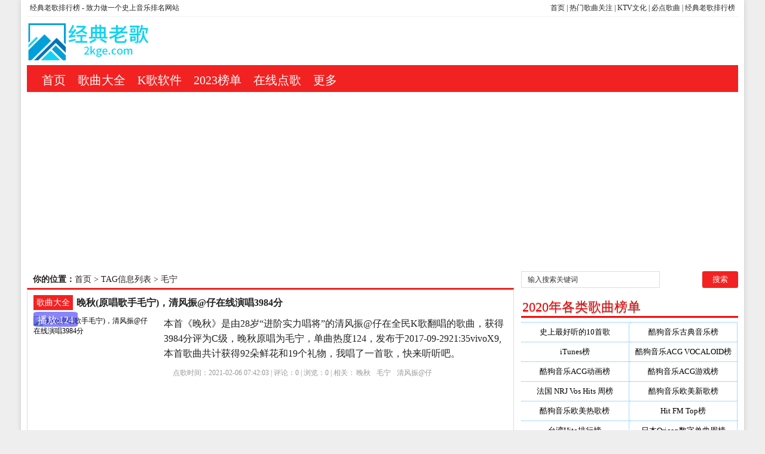

--- FILE ---
content_type: text/html; charset=utf-8
request_url: http://www.2kge.com/e/tags/?tagname=%E6%AF%9B%E5%AE%81
body_size: 14569
content:
<!DOCTYPE html PUBLIC "-//W3C//DTD XHTML 1.0 Transitional//EN" "http://www.w3.org/TR/xhtml1/DTD/xhtml1-transitional.dtd">
<html xmlns="http://www.w3.org/1999/xhtml" xml:lang="zh-CN" lang="zh-CN">
<head>
<meta http-equiv="Content-Type" content="text/html; charset=utf-8"/>
<meta http-equiv="Content-Language" content="zh-CN" />
<meta name="keywords" content="老歌经典大全,KTV歌曲排行榜,最新歌曲分类,音乐排行榜毛宁" />
<meta name="description" content="老歌经典大全为您提供2023最火爆的歌曲排行榜，毛宁KTV已点歌曲的在线播放以及KTV歌曲的点赞和播放详情，在线听音乐，儿歌大全100首连播，史上最好听的歌曲一网打尽。歌曲版权归毛宁原作者所有 " />
<title>毛宁--老歌曲大全 | 100首经典老歌</title>
<meta name="viewport" content="width=device-width, initial-scale=1, maximum-scale=1">
<link rel="shortcut icon" href="/skin/ecms081/images/favicon.ico" />
<link rel="apple-touch-icon" href="/skin/ecms081/images/favicon_touch.png">
<link rel="stylesheet" rev="stylesheet" href="/skin/ecms081/css/default.css" type="text/css" media="screen" />
<script src="http://css.5d.ink/js/common.js" type="text/javascript"></script>
<script src="http://css.5d.ink/baidu.js" type="text/javascript"></script>
</head>
<body>
<div id="wrap">
<div id="topnav">
  <span>
  <a href="http://www.2kge.com/" title="经典老歌，KTV有的歌曲这里都有">首页</a> | <a href="http://www.2kge.com/htlb/" title="热门歌曲搜索">热门歌曲关注</a> | 
  <a href="http://www.2kge.com/" title="KTV文化">KTV文化</a> | <a href="http://www.2kge.com/html/song/">必点歌曲</a> | 
  <a href="http://www.2kge.com/html/list/" title="经典老歌100首排行榜">经典老歌排行榜</a> 


  </span> 
  <a href="/" title="老歌曲大全 | 100首经典老歌">经典老歌排行榜</a> -  致力做一个史上音乐排名网站
  </div>
<div id="head">
<h2><a href="/" title="老歌曲大全 | 100首经典老歌"></a></h2><dl id="ad1"><script src=/d/js/acmsd/thea1.js></script></dl><div class="clear"></div></div>

<div id="nav"><ul>
<li class=""><a href="/"  title="KTV排行榜网站首页">首页</a></li>
        <li class=""><a href="/top/">歌曲大全</a></li>
            <li class=""><a href="/abc/">K歌软件</a></li>
            <li class=""><a href="/lists/">2023榜单</a></li>
            <li class=""><a href="/free/">在线点歌</a></li>
            <li class=""><a href="/htlb/">更多</a></li>
    </ul></div>
<nav id="navs-wrap">
<div id="logos"><h1><a href="/" title="老歌曲大全 | 100首经典老歌">老歌曲大全 | 100首经典老歌</a></h1></div>
<div class="menu-icon">导航</div>
<ul id="navs" class="menu"><li class="searchBtn"><a name="search">本站搜索</a></li>
        <li class=""><a href="/top/">歌曲大全</a></li>
            <li class=""><a href="/abc/">K歌软件</a></li>
            <li class=""><a href="/lists/">2023榜单</a></li>
            <li class=""><a href="/free/">在线点歌</a></li>
            <li class=""><a href="/htlb/">更多</a></li>
    </ul>
</nav>
<div id="left">
<div id="place"><strong>你的位置：</strong><a href='/'>首页</a>&nbsp;>&nbsp;TAG信息列表&nbsp;>&nbsp;毛宁</div>
<div id="lieb">
 <dl>
  <dt><span><a target="_blank" href="/top/ " title="查看 歌曲大全 分类下的更多歌曲">歌曲大全</a></span>
    <h2><a target="_blank" href="/top/43501.html">晚秋(原唱歌手毛宁)，清风振@仔在线演唱3984分</a></h2>
  </dt>
  <dd>
   <div id="tu"><a href="/top/43501.html" target="_blank" title="晚秋(原唱歌手毛宁)，清风振@仔在线演唱3984分"><img src="http://shp.qpic.cn/ttkg/33479474/a615b15d682d426c83b932eed3f9b003/200?j=PiajxSqBRaEIf0bHhsJQ0QVoFSjos8ibuwib8icMibSGWGru7aj84uAW826V84GUk58dtqf27eKC51gRtLapYyjVa49630fDfTNmKiacDNFFNom8l120EwKESXvDLqS6WpRo3wUjJLsVoelHs" alt="晚秋(原唱歌手毛宁)，清风振@仔在线演唱3984分" /></a></div>
<div class="price">播放:124</div>
    <div id="zi1" ><a target="_blank" href="/top/43501.html">本首《晚秋》是由28岁“进阶实力唱将”的清风振@仔在全民K歌翻唱的歌曲，获得3984分评为C级，晚秋原唱为毛宁，单曲热度124，发布于2017-09-2921:35vivoX9,本首歌曲共计获得92朵鲜花和19个礼物，我唱了一首歌，快来听听吧。</a>
      </p>
    </div>
    <p class="tags" >点歌时间：2021-02-06 07:42:03 | 评论：<span>0</span> | 浏览：<span>0</span> | 相关：<a href='/e/tags/?tagname=%E6%99%9A%E7%A7%8B' target='_blank' rel='tag'>晚秋</a>&nbsp;&nbsp;<a href='/e/tags/?tagname=%E6%AF%9B%E5%AE%81' target='_blank' rel='tag'>毛宁</a>&nbsp;&nbsp;<a href='/e/tags/?tagname=%E6%B8%85%E9%A3%8E%E6%8C%AF%40%E4%BB%94' target='_blank' rel='tag'>清风振@仔</a>&nbsp;&nbsp;</p>
  </dd>
  <div class="clear"></div>
</dl><dl>
  <dt><span><a target="_blank" href="/top/ " title="查看 歌曲大全 分类下的更多歌曲">歌曲大全</a></span>
    <h2><a target="_blank" href="/top/43290.html">涛声依旧(原唱歌手毛宁)，珍惜在线演唱2851分</a></h2>
  </dt>
  <dd>
   <div id="tu"><a href="/top/43290.html" target="_blank" title="涛声依旧(原唱歌手毛宁)，珍惜在线演唱2851分"><img src="http://y.gtimg.cn/music/photo_new/T002R300x300M000000cRNxM0RkU44.jpg?max_age=2592000" alt="涛声依旧(原唱歌手毛宁)，珍惜在线演唱2851分" /></a></div>
<div class="price">播放:185</div>
    <div id="zi1" ><a target="_blank" href="/top/43290.html">本首《涛声依旧》是由40岁“超级人气偶像”的珍惜在全民K歌翻唱的歌曲，获得2851分评为a级，涛声依旧原唱为毛宁，单曲热度185，发布于2017-07-1021:46,本首歌曲共计获得26朵鲜花和0个礼物，尽力了，这歌不太好合</a>
      </p>
    </div>
    <p class="tags" >点歌时间：2021-01-30 07:57:41 | 评论：<span>0</span> | 浏览：<span>0</span> | 相关：<a href='/e/tags/?tagname=%E6%B6%9B%E5%A3%B0%E4%BE%9D%E6%97%A7' target='_blank' rel='tag'>涛声依旧</a>&nbsp;&nbsp;<a href='/e/tags/?tagname=%E6%AF%9B%E5%AE%81' target='_blank' rel='tag'>毛宁</a>&nbsp;&nbsp;<a href='/e/tags/?tagname=%E7%8F%8D%E6%83%9C' target='_blank' rel='tag'>珍惜</a>&nbsp;&nbsp;</p>
  </dd>
  <div class="clear"></div>
</dl><dl>
  <dt><span><a target="_blank" href="/top/ " title="查看 歌曲大全 分类下的更多歌曲">歌曲大全</a></span>
    <h2><a target="_blank" href="/top/42102.html">涛声依旧(无和声版)在线听(原唱是毛宁)，叶子演唱点播:13次</a></h2>
  </dt>
  <dd>
   <div id="tu"><a href="/top/42102.html" target="_blank" title="涛声依旧(无和声版)在线听(原唱是毛宁)，叶子演唱点播:13次"><img src="http://y.gtimg.cn/music/photo_new/T002R300x300M000001jq8l239NFj7.jpg?max_age=2592000" alt="涛声依旧(无和声版)在线听(原唱是毛宁)，叶子演唱点播:13次" /></a></div>
<div class="price">播放:13</div>
    <div id="zi1" ><a target="_blank" href="/top/42102.html">本首《涛声依旧(无和声版)》是由46岁“超级闪亮明星”的叶子在全民K歌翻唱的歌曲，获得3716分评为S级，涛声依旧(无和声版)原唱为毛宁，单曲热度13，发布于2018-06-0516:36HUAWEIG9青春版,本首歌曲共计获得7朵鲜花和0个礼物，我成为了我的好友圈擂主，不服来战！</a>
      </p>
    </div>
    <p class="tags" >点歌时间：2020-11-28 15:28:53 | 评论：<span>0</span> | 浏览：<span>0</span> | 相关：<a href='/e/tags/?tagname=%E6%B6%9B%E5%A3%B0%E4%BE%9D%E6%97%A7%28%E6%97%A0%E5%92%8C%E5%A3%B0%E7%89%88%29' target='_blank' rel='tag'>涛声依旧(无和声版)</a>&nbsp;&nbsp;<a href='/e/tags/?tagname=%E6%AF%9B%E5%AE%81' target='_blank' rel='tag'>毛宁</a>&nbsp;&nbsp;<a href='/e/tags/?tagname=%E5%8F%B6%E5%AD%90' target='_blank' rel='tag'>叶子</a>&nbsp;&nbsp;</p>
  </dd>
  <div class="clear"></div>
</dl><dl>
  <dt><span><a target="_blank" href="/top/ " title="查看 歌曲大全 分类下的更多歌曲">歌曲大全</a></span>
    <h2><a target="_blank" href="/top/41242.html">晚秋在线听(原唱是毛宁)，鞋服贸易周先生演唱点播:67次</a></h2>
  </dt>
  <dd>
   <div id="tu"><a href="/top/41242.html" target="_blank" title="晚秋在线听(原唱是毛宁)，鞋服贸易周先生演唱点播:67次"><img src="http://y.gtimg.cn/music/photo_new/T002R300x300M000000hGh3n398mtE.jpg?max_age=2592000" alt="晚秋在线听(原唱是毛宁)，鞋服贸易周先生演唱点播:67次" /></a></div>
<div class="price">播放:67</div>
    <div id="zi1" ><a target="_blank" href="/top/41242.html">本首《晚秋》是由4岁“超级人气偶像”的鞋服贸易周先生在全民K歌翻唱的歌曲，获得3753分评为S级，晚秋原唱为毛宁，单曲热度67，发布于2019-03-1620:52OPPOFindX,本首歌曲共计获得26朵鲜花和1个礼物，我唱了一首歌，快来听听吧。</a>
      </p>
    </div>
    <p class="tags" >点歌时间：2020-11-22 04:21:28 | 评论：<span>0</span> | 浏览：<span>0</span> | 相关：<a href='/e/tags/?tagname=%E6%99%9A%E7%A7%8B' target='_blank' rel='tag'>晚秋</a>&nbsp;&nbsp;<a href='/e/tags/?tagname=%E6%AF%9B%E5%AE%81' target='_blank' rel='tag'>毛宁</a>&nbsp;&nbsp;<a href='/e/tags/?tagname=%E9%9E%8B%E6%9C%8D%E8%B4%B8%E6%98%93%E5%91%A8%E5%85%88%E7%94%9F' target='_blank' rel='tag'>鞋服贸易周先生</a>&nbsp;&nbsp;</p>
  </dd>
  <div class="clear"></div>
</dl><dl>
  <dt><span><a target="_blank" href="/top/ " title="查看 歌曲大全 分类下的更多歌曲">歌曲大全</a></span>
    <h2><a target="_blank" href="/top/40227.html">涛声依旧在线听(原唱是毛宁)，时间在变·对你不变演唱点播:94次</a></h2>
  </dt>
  <dd>
   <div id="tu"><a href="/top/40227.html" target="_blank" title="涛声依旧在线听(原唱是毛宁)，时间在变·对你不变演唱点播:94次"><img src="http://shp.qlogo.cn/ttsing/461526506/461526506/640" alt="涛声依旧在线听(原唱是毛宁)，时间在变·对你不变演唱点播:94次" /></a></div>
<div class="price">播放:94</div>
    <div id="zi1" ><a target="_blank" href="/top/40227.html">本首《涛声依旧》是由0岁“进阶实力唱将”的时间在变·对你不变在全民K歌翻唱的歌曲，获得3882分评为S级，涛声依旧原唱为毛宁，单曲热度94，发布于2018-09-0121:57vivoX9s,本首歌曲共计获得7朵鲜花和5个礼物，</a>
      </p>
    </div>
    <p class="tags" >点歌时间：2020-11-15 20:26:50 | 评论：<span>0</span> | 浏览：<span>0</span> | 相关：<a href='/e/tags/?tagname=%E6%B6%9B%E5%A3%B0%E4%BE%9D%E6%97%A7' target='_blank' rel='tag'>涛声依旧</a>&nbsp;&nbsp;<a href='/e/tags/?tagname=%E6%AF%9B%E5%AE%81' target='_blank' rel='tag'>毛宁</a>&nbsp;&nbsp;<a href='/e/tags/?tagname=%E6%97%B6%E9%97%B4%E5%9C%A8%E5%8F%98%C2%B7%E5%AF%B9%E4%BD%A0%E4%B8%8D%E5%8F%98' target='_blank' rel='tag'>时间在变·对你不变</a>&nbsp;&nbsp;</p>
  </dd>
  <div class="clear"></div>
</dl><dl>
  <dt><span><a target="_blank" href="/top/ " title="查看 歌曲大全 分类下的更多歌曲">歌曲大全</a></span>
    <h2><a target="_blank" href="/top/38917.html">在线听涛声依旧(原唱是毛宁)，神风唱歌爱好者演唱点播:45次</a></h2>
  </dt>
  <dd>
   <div id="tu"><a href="/top/38917.html" target="_blank" title="在线听涛声依旧(原唱是毛宁)，神风唱歌爱好者演唱点播:45次"><img src="http://kg.qq.com/gtimg/music/photo/mid_album_300/4/4/000cRNxM0RkU44.jpg" alt="在线听涛声依旧(原唱是毛宁)，神风唱歌爱好者演唱点播:45次" /></a></div>
<div class="price">播放:45</div>
    <div id="zi1" ><a target="_blank" href="/top/38917.html">本首《涛声依旧》是由3岁“进阶选秀歌手”的神风唱歌爱好者在全民K歌翻唱的歌曲，获得1706分评为A级，涛声依旧原唱为毛宁，单曲热度45，发布于2017-02-2019:51vivoY51,本首歌曲共计获得20朵鲜花和0个礼物，我唱了一首歌，快来听听吧。</a>
      </p>
    </div>
    <p class="tags" >点歌时间：2020-11-12 22:03:40 | 评论：<span>0</span> | 浏览：<span>0</span> | 相关：<a href='/e/tags/?tagname=%E6%B6%9B%E5%A3%B0%E4%BE%9D%E6%97%A7' target='_blank' rel='tag'>涛声依旧</a>&nbsp;&nbsp;<a href='/e/tags/?tagname=%E6%AF%9B%E5%AE%81' target='_blank' rel='tag'>毛宁</a>&nbsp;&nbsp;<a href='/e/tags/?tagname=%E7%A5%9E%E9%A3%8E%E5%94%B1%E6%AD%8C%E7%88%B1%E5%A5%BD%E8%80%85' target='_blank' rel='tag'>神风唱歌爱好者</a>&nbsp;&nbsp;</p>
  </dd>
  <div class="clear"></div>
</dl><dl>
  <dt><span><a target="_blank" href="/top/ " title="查看 歌曲大全 分类下的更多歌曲">歌曲大全</a></span>
    <h2><a target="_blank" href="/top/38622.html">在线听涛声依旧(原唱是毛宁)，2020年加油～加油～加油演唱点播:129次</a></h2>
  </dt>
  <dd>
   <div id="tu"><a href="/top/38622.html" target="_blank" title="在线听涛声依旧(原唱是毛宁)，2020年加油～加油～加油演唱点播:129次"><img src="http://y.gtimg.cn/music/photo_new/T002R300x300M000001jq8l239NFj7.jpg?max_age=2592000" alt="在线听涛声依旧(原唱是毛宁)，2020年加油～加油～加油演唱点播:129次" /></a></div>
<div class="price">播放:129</div>
    <div id="zi1" ><a target="_blank" href="/top/38622.html">本首《涛声依旧》是由41岁“超级实力唱将”的2020年加油～加油～加油在全民K歌翻唱的歌曲，获得4265分评为S级，涛声依旧原唱为毛宁，单曲热度129，发布于2019-02-1120:28iPhone7,本首歌曲共计获得221朵鲜花和0个礼物，2019年正月初七芹菜哥涛声依旧</a>
      </p>
    </div>
    <p class="tags" >点歌时间：2020-11-12 22:00:08 | 评论：<span>0</span> | 浏览：<span>0</span> | 相关：<a href='/e/tags/?tagname=%E6%B6%9B%E5%A3%B0%E4%BE%9D%E6%97%A7' target='_blank' rel='tag'>涛声依旧</a>&nbsp;&nbsp;<a href='/e/tags/?tagname=%E6%AF%9B%E5%AE%81' target='_blank' rel='tag'>毛宁</a>&nbsp;&nbsp;<a href='/e/tags/?tagname=2020%E5%B9%B4%E5%8A%A0%E6%B2%B9%EF%BD%9E%E5%8A%A0%E6%B2%B9%EF%BD%9E%E5%8A%A0%E6%B2%B9' target='_blank' rel='tag'>2020年加油～加油～加油</a>&nbsp;&nbsp;</p>
  </dd>
  <div class="clear"></div>
</dl><dl>
  <dt><span><a target="_blank" href="/top/ " title="查看 歌曲大全 分类下的更多歌曲">歌曲大全</a></span>
    <h2><a target="_blank" href="/top/37551.html">在线听涛声依旧(原唱是毛宁)，一生好运演唱点播:47次</a></h2>
  </dt>
  <dd>
   <div id="tu"><a href="/top/37551.html" target="_blank" title="在线听涛声依旧(原唱是毛宁)，一生好运演唱点播:47次"><img src="http://y.gtimg.cn/music/photo_new/T002R300x300M000000cRNxM0RkU44.jpg?max_age=2592000" alt="在线听涛声依旧(原唱是毛宁)，一生好运演唱点播:47次" /></a></div>
<div class="price">播放:47</div>
    <div id="zi1" ><a target="_blank" href="/top/37551.html">本首《涛声依旧》是由3岁“进阶实力唱将”的一生好运在全民K歌翻唱的歌曲，获得3997分评为S级，涛声依旧原唱为毛宁，单曲热度47，发布于2017-07-3116:41小米红米1S,本首歌曲共计获得15朵鲜花和2个礼物，我参与了合唱，快来听听吧~</a>
      </p>
    </div>
    <p class="tags" >点歌时间：2020-11-12 21:46:09 | 评论：<span>0</span> | 浏览：<span>0</span> | 相关：<a href='/e/tags/?tagname=%E6%B6%9B%E5%A3%B0%E4%BE%9D%E6%97%A7' target='_blank' rel='tag'>涛声依旧</a>&nbsp;&nbsp;<a href='/e/tags/?tagname=%E6%AF%9B%E5%AE%81' target='_blank' rel='tag'>毛宁</a>&nbsp;&nbsp;<a href='/e/tags/?tagname=%E4%B8%80%E7%94%9F%E5%A5%BD%E8%BF%90' target='_blank' rel='tag'>一生好运</a>&nbsp;&nbsp;</p>
  </dd>
  <div class="clear"></div>
</dl><dl>
  <dt><span><a target="_blank" href="/top/ " title="查看 歌曲大全 分类下的更多歌曲">歌曲大全</a></span>
    <h2><a target="_blank" href="/top/37454.html">在线听涛声依旧(原唱是毛宁)，芳演唱点播:32次</a></h2>
  </dt>
  <dd>
   <div id="tu"><a href="/top/37454.html" target="_blank" title="在线听涛声依旧(原唱是毛宁)，芳演唱点播:32次"><img src="http://shp.qpic.cn/ttkg/344218268/f9b80aed894783af047e47ef83f9fafc5981d0ae/200?j=PiajxSqBRaEIf0bHhsJQ0QVoFSjos8ibuwib8icMibSGWGru7aj84uAW826V84GUk58dtqf27eKC51gRtLapYyjVa46mhXzFlZibasyf66ibXkskm7OO28eFXVmia3QLU9bH4kwQzvFIiaFH2tE4" alt="在线听涛声依旧(原唱是毛宁)，芳演唱点播:32次" /></a></div>
<div class="price">播放:32</div>
    <div id="zi1" ><a target="_blank" href="/top/37454.html">本首《涛声依旧》是由3岁“进阶闪亮明星”的芳在全民K歌翻唱的歌曲，获得4027分评为S级，涛声依旧原唱为毛宁，单曲热度32，发布于2017-02-1723:24vivoX7Plus,本首歌曲共计获得22朵鲜花和8个礼物，我唱了一首歌，快来听听吧。</a>
      </p>
    </div>
    <p class="tags" >点歌时间：2020-11-12 21:44:58 | 评论：<span>0</span> | 浏览：<span>0</span> | 相关：<a href='/e/tags/?tagname=%E6%B6%9B%E5%A3%B0%E4%BE%9D%E6%97%A7' target='_blank' rel='tag'>涛声依旧</a>&nbsp;&nbsp;<a href='/e/tags/?tagname=%E6%AF%9B%E5%AE%81' target='_blank' rel='tag'>毛宁</a>&nbsp;&nbsp;<a href='/e/tags/?tagname=%E8%8A%B3' target='_blank' rel='tag'>芳</a>&nbsp;&nbsp;</p>
  </dd>
  <div class="clear"></div>
</dl><dl>
  <dt><span><a target="_blank" href="/top/ " title="查看 歌曲大全 分类下的更多歌曲">歌曲大全</a></span>
    <h2><a target="_blank" href="/top/36215.html">在线听晚秋(原唱是毛宁)，李建云13660354318(非听勿评)演唱点播:15次</a></h2>
  </dt>
  <dd>
   <div id="tu"><a href="/top/36215.html" target="_blank" title="在线听晚秋(原唱是毛宁)，李建云13660354318(非听勿评)演唱点播:15次"><img src="http://kg.qq.com/gtimg/music/photo/mid_album_300/o/D/004acMJe0iPHoD.jpg" alt="在线听晚秋(原唱是毛宁)，李建云13660354318(非听勿评)演唱点播:15次" /></a></div>
<div class="price">播放:15</div>
    <div id="zi1" ><a target="_blank" href="/top/36215.html">本首《晚秋》是由50岁“进阶实力唱将”的李建云13660354318(非听勿评)在全民K歌翻唱的歌曲，获得3982分评为S级，晚秋原唱为毛宁，单曲热度15，发布于2016-10-1106:54红米note2,本首歌曲共计获得22朵鲜花和5个礼物，好歌百听不厌</a>
      </p>
    </div>
    <p class="tags" >点歌时间：2020-11-12 21:30:05 | 评论：<span>0</span> | 浏览：<span>0</span> | 相关：<a href='/e/tags/?tagname=%E6%99%9A%E7%A7%8B' target='_blank' rel='tag'>晚秋</a>&nbsp;&nbsp;<a href='/e/tags/?tagname=%E6%AF%9B%E5%AE%81' target='_blank' rel='tag'>毛宁</a>&nbsp;&nbsp;<a href='/e/tags/?tagname=%E6%9D%8E%E5%BB%BA%E4%BA%9113660354318%28%E9%9D%9E%E5%90%AC%E5%8B%BF%E8%AF%84%29' target='_blank' rel='tag'>李建云13660354318(非听勿评)</a>&nbsp;&nbsp;</p>
  </dd>
  <div class="clear"></div>
</dl><dl>
  <dt><span><a target="_blank" href="/top/ " title="查看 歌曲大全 分类下的更多歌曲">歌曲大全</a></span>
    <h2><a target="_blank" href="/top/35700.html">在线听晚秋(原唱是毛宁)，红浪漫演唱点播:61次</a></h2>
  </dt>
  <dd>
   <div id="tu"><a href="/top/35700.html" target="_blank" title="在线听晚秋(原唱是毛宁)，红浪漫演唱点播:61次"><img src="http://y.gtimg.cn/music/photo_new/T002R300x300M000000hGh3n398mtE.jpg?max_age=2592000" alt="在线听晚秋(原唱是毛宁)，红浪漫演唱点播:61次" /></a></div>
<div class="price">播放:61</div>
    <div id="zi1" ><a target="_blank" href="/top/35700.html">本首《晚秋》是由3岁“新晋当红明星”的红浪漫在全民K歌翻唱的歌曲，获得4023分评为S级，晚秋原唱为毛宁，单曲热度61，发布于2018-12-1205:04HUAWEInova2Plus,本首歌曲共计获得89朵鲜花和2个礼物，我唱了一首歌，快来听听吧。</a>
      </p>
    </div>
    <p class="tags" >点歌时间：2020-11-12 21:23:42 | 评论：<span>0</span> | 浏览：<span>0</span> | 相关：<a href='/e/tags/?tagname=%E6%99%9A%E7%A7%8B' target='_blank' rel='tag'>晚秋</a>&nbsp;&nbsp;<a href='/e/tags/?tagname=%E6%AF%9B%E5%AE%81' target='_blank' rel='tag'>毛宁</a>&nbsp;&nbsp;<a href='/e/tags/?tagname=%E7%BA%A2%E6%B5%AA%E6%BC%AB' target='_blank' rel='tag'>红浪漫</a>&nbsp;&nbsp;</p>
  </dd>
  <div class="clear"></div>
</dl><dl>
  <dt><span><a target="_blank" href="/top/ " title="查看 歌曲大全 分类下的更多歌曲">歌曲大全</a></span>
    <h2><a target="_blank" href="/top/34609.html">在线听晚秋(原唱是毛宁)，平淡是真演唱点播:65次</a></h2>
  </dt>
  <dd>
   <div id="tu"><a href="/top/34609.html" target="_blank" title="在线听晚秋(原唱是毛宁)，平淡是真演唱点播:65次"><img src="http://y.gtimg.cn/music/photo_new/T002R300x300M000004acMJe0iPHoD.jpg?max_age=2592000" alt="在线听晚秋(原唱是毛宁)，平淡是真演唱点播:65次" /></a></div>
<div class="price">播放:65</div>
    <div id="zi1" ><a target="_blank" href="/top/34609.html">本首《晚秋》是由48岁“超级人气偶像”的平淡是真在全民K歌翻唱的歌曲，获得3480分评为S级，晚秋原唱为毛宁，单曲热度65，发布于2017-11-0313:43红米3s,本首歌曲共计获得23朵鲜花和1个礼物，我发表了一首作品。</a>
      </p>
    </div>
    <p class="tags" >点歌时间：2020-11-12 20:33:42 | 评论：<span>0</span> | 浏览：<span>0</span> | 相关：<a href='/e/tags/?tagname=%E6%99%9A%E7%A7%8B' target='_blank' rel='tag'>晚秋</a>&nbsp;&nbsp;<a href='/e/tags/?tagname=%E6%AF%9B%E5%AE%81' target='_blank' rel='tag'>毛宁</a>&nbsp;&nbsp;<a href='/e/tags/?tagname=%E5%B9%B3%E6%B7%A1%E6%98%AF%E7%9C%9F' target='_blank' rel='tag'>平淡是真</a>&nbsp;&nbsp;</p>
  </dd>
  <div class="clear"></div>
</dl><dl>
  <dt><span><a target="_blank" href="/top/ " title="查看 歌曲大全 分类下的更多歌曲">歌曲大全</a></span>
    <h2><a target="_blank" href="/top/34167.html">涛声依旧原唱是毛宁，由宝山森林翻唱(播放:101)</a></h2>
  </dt>
  <dd>
   <div id="tu"><a href="/top/34167.html" target="_blank" title="涛声依旧原唱是毛宁，由宝山森林翻唱(播放:101)"><img src="http://y.gtimg.cn/music/photo_new/T002R300x300M000000cRNxM0RkU44.jpg?max_age=2592000" alt="涛声依旧原唱是毛宁，由宝山森林翻唱(播放:101)" /></a></div>
<div class="price">播放:101</div>
    <div id="zi1" ><a target="_blank" href="/top/34167.html">本首《涛声依旧》是由3岁“超级实力唱将”的宝山森林在全民K歌翻唱的歌曲，获得3936分评为C级，涛声依旧原唱为毛宁，单曲热度101，发布于2017-11-0312:03vivoY51L,本首歌曲共计获得14朵鲜花和1个礼物，我唱了一首歌，快来听听吧。</a>
      </p>
    </div>
    <p class="tags" >点歌时间：2019-09-07 09:15:06 | 评论：<span>0</span> | 浏览：<span>0</span> | 相关：<a href='/e/tags/?tagname=%E6%B6%9B%E5%A3%B0%E4%BE%9D%E6%97%A7' target='_blank' rel='tag'>涛声依旧</a>&nbsp;&nbsp;<a href='/e/tags/?tagname=%E6%AF%9B%E5%AE%81' target='_blank' rel='tag'>毛宁</a>&nbsp;&nbsp;<a href='/e/tags/?tagname=%E5%AE%9D%E5%B1%B1%E6%A3%AE%E6%9E%97' target='_blank' rel='tag'>宝山森林</a>&nbsp;&nbsp;</p>
  </dd>
  <div class="clear"></div>
</dl><dl>
  <dt><span><a target="_blank" href="/top/ " title="查看 歌曲大全 分类下的更多歌曲">歌曲大全</a></span>
    <h2><a target="_blank" href="/top/34101.html">涛声依旧原唱是毛宁，由往事翻唱(播放:13)</a></h2>
  </dt>
  <dd>
   <div id="tu"><a href="/top/34101.html" target="_blank" title="涛声依旧原唱是毛宁，由往事翻唱(播放:13)"><img src="http://y.gtimg.cn/music/photo_new/T002R300x300M000000cRNxM0RkU44.jpg?max_age=2592000" alt="涛声依旧原唱是毛宁，由往事翻唱(播放:13)" /></a></div>
<div class="price">播放:13</div>
    <div id="zi1" ><a target="_blank" href="/top/34101.html">本首《涛声依旧》是由3岁“进阶人气偶像”的往事在全民K歌翻唱的歌曲，获得4183分评为C级，涛声依旧原唱为毛宁，单曲热度13，发布于2017-09-1216:00OPPOA59s,本首歌曲共计获得0朵鲜花和0个礼物，我唱了一首歌，快来听听吧。</a>
      </p>
    </div>
    <p class="tags" >点歌时间：2019-09-05 04:46:21 | 评论：<span>0</span> | 浏览：<span>0</span> | 相关：<a href='/e/tags/?tagname=%E6%B6%9B%E5%A3%B0%E4%BE%9D%E6%97%A7' target='_blank' rel='tag'>涛声依旧</a>&nbsp;&nbsp;<a href='/e/tags/?tagname=%E6%AF%9B%E5%AE%81' target='_blank' rel='tag'>毛宁</a>&nbsp;&nbsp;<a href='/e/tags/?tagname=%E5%BE%80%E4%BA%8B' target='_blank' rel='tag'>往事</a>&nbsp;&nbsp;</p>
  </dd>
  <div class="clear"></div>
</dl><dl>
  <dt><span><a target="_blank" href="/top/ " title="查看 歌曲大全 分类下的更多歌曲">歌曲大全</a></span>
    <h2><a target="_blank" href="/top/33890.html">黄昏放牛原唱是毛宁，由伟林翻唱(播放:576)</a></h2>
  </dt>
  <dd>
   <div id="tu"><a href="/top/33890.html" target="_blank" title="黄昏放牛原唱是毛宁，由伟林翻唱(播放:576)"><img src="http://shp.qpic.cn/ttkg/183038833/a663f1888ffd4b5fbb6cbd5ed1cce0ed/200?j=PiajxSqBRaEIf0bHhsJQ0QVoFSjos8ibuwib8icMibSGWGru7aj84uAW826V84GUk58dtqf27eKC51gRtLapYyjVa46mhXzFlZibasyf66ibXkskm7OO28eFXVmia3QLU9bH4kwQzvFIiaFH2tE4" alt="黄昏放牛原唱是毛宁，由伟林翻唱(播放:576)" /></a></div>
<div class="price">播放:576</div>
    <div id="zi1" ><a target="_blank" href="/top/33890.html">本首《黄昏放牛》是由3岁“超级人气偶像”的伟林在全民K歌翻唱的歌曲，获得3369分评为C级，黄昏放牛原唱为毛宁，单曲热度576，发布于2016-08-0621:05,本首歌曲共计获得137朵鲜花和129个礼物，伟林唱了一首轻松快乐的歌，祝好朋友们永远快乐健康</a>
      </p>
    </div>
    <p class="tags" >点歌时间：2019-08-27 20:08:21 | 评论：<span>0</span> | 浏览：<span>0</span> | 相关：<a href='/e/tags/?tagname=%E9%BB%84%E6%98%8F%E6%94%BE%E7%89%9B' target='_blank' rel='tag'>黄昏放牛</a>&nbsp;&nbsp;<a href='/e/tags/?tagname=%E6%AF%9B%E5%AE%81' target='_blank' rel='tag'>毛宁</a>&nbsp;&nbsp;<a href='/e/tags/?tagname=%E4%BC%9F%E6%9E%97' target='_blank' rel='tag'>伟林</a>&nbsp;&nbsp;</p>
  </dd>
  <div class="clear"></div>
</dl><dl>
  <dt><span><a target="_blank" href="/top/ " title="查看 歌曲大全 分类下的更多歌曲">歌曲大全</a></span>
    <h2><a target="_blank" href="/top/33758.html">大浪淘沙原唱是毛宁，由宁静翻唱(播放:152)</a></h2>
  </dt>
  <dd>
   <div id="tu"><a href="/top/33758.html" target="_blank" title="大浪淘沙原唱是毛宁，由宁静翻唱(播放:152)"><img src="http://shp.qpic.cn/ttkg/0/1dd6b1eee24e46b1047e47ef83f9fafc598110ae/200?j=PiajxSqBRaEIf0bHhsJQ0QVoFSjos8ibuwib8icMibSGWGru7aj84uAW826V84GUk58dtqf27eKC51gRtLapYyjVa46Rh2uOGr3GFgEIjCScftbh73tv3jWFnL21Yew9RDOZvkp6ialttrpbM" alt="大浪淘沙原唱是毛宁，由宁静翻唱(播放:152)" /></a></div>
<div class="price">播放:152</div>
    <div id="zi1" ><a target="_blank" href="/top/33758.html">本首《大浪淘沙》是由2岁“超级实力唱将”的宁静在全民K歌翻唱的歌曲，获得3297分评为C级，大浪淘沙原唱为毛宁，单曲热度152，发布于2018-06-1009:05,本首歌曲共计获得276朵鲜花和18个礼物，今朝已飞过，人生还是那样暖！因为有你陪伴！(+3)</a>
      </p>
    </div>
    <p class="tags" >点歌时间：2019-08-22 16:43:50 | 评论：<span>0</span> | 浏览：<span>0</span> | 相关：<a href='/e/tags/?tagname=%E5%A4%A7%E6%B5%AA%E6%B7%98%E6%B2%99' target='_blank' rel='tag'>大浪淘沙</a>&nbsp;&nbsp;<a href='/e/tags/?tagname=%E6%AF%9B%E5%AE%81' target='_blank' rel='tag'>毛宁</a>&nbsp;&nbsp;<a href='/e/tags/?tagname=%E5%AE%81%E9%9D%99' target='_blank' rel='tag'>宁静</a>&nbsp;&nbsp;</p>
  </dd>
  <div class="clear"></div>
</dl><dl>
  <dt><span><a target="_blank" href="/top/ " title="查看 歌曲大全 分类下的更多歌曲">歌曲大全</a></span>
    <h2><a target="_blank" href="/top/33171.html">晚秋原唱是毛宁，由随遇而安&lt;拒私信&gt;翻唱(播放:135)</a></h2>
  </dt>
  <dd>
   <div id="tu"><a href="/top/33171.html" target="_blank" title="晚秋原唱是毛宁，由随遇而安&lt;拒私信&gt;翻唱(播放:135)"><img src="http://shp.qpic.cn/ttkg/43184351/4d7b9eeccaed95b9047e47ef83f9fafc598130ad/200?j=PiajxSqBRaEIf0bHhsJQ0QVoFSjos8ibuwib8icMibSGWGru7aj84uAW826V84GUk58dtqf27eKC51gRtLapYyjVa49630fDfTNmKiacDNFFNom8l120EwKESXvDLqS6WpRo3wUjJLsVoelHs" alt="晚秋原唱是毛宁，由随遇而安&lt;拒私信&gt;翻唱(播放:135)" /></a></div>
<div class="price">播放:135</div>
    <div id="zi1" ><a target="_blank" href="/top/33171.html">本首《晚秋》是由33岁“新晋当红明星”的随遇而安在全民K歌翻唱的歌曲，获得3873分评为ss级，晚秋原唱为毛宁，单曲热度135，发布于2017-06-0917:13OPPOA57,本首歌曲共计获得77朵鲜花和4个礼物，</a>
      </p>
    </div>
    <p class="tags" >点歌时间：2019-08-10 16:24:24 | 评论：<span>0</span> | 浏览：<span>0</span> | 相关：<a href='/e/tags/?tagname=%E6%99%9A%E7%A7%8B' target='_blank' rel='tag'>晚秋</a>&nbsp;&nbsp;<a href='/e/tags/?tagname=%E6%AF%9B%E5%AE%81' target='_blank' rel='tag'>毛宁</a>&nbsp;&nbsp;<a href='/e/tags/?tagname=%E9%9A%8F%E9%81%87%E8%80%8C%E5%AE%89%26amp%3Blt%3B%E6%8B%92%E7%A7%81%E4%BF%A1%26amp%3Bgt%3B' target='_blank' rel='tag'>随遇而安&amp;lt;拒私信&amp;gt;</a>&nbsp;&nbsp;</p>
  </dd>
  <div class="clear"></div>
</dl><dl>
  <dt><span><a target="_blank" href="/top/ " title="查看 歌曲大全 分类下的更多歌曲">歌曲大全</a></span>
    <h2><a target="_blank" href="/top/32978.html">用心良苦原唱是毛宁，由雨中漫步翻唱(播放:331)</a></h2>
  </dt>
  <dd>
   <div id="tu"><a href="/top/32978.html" target="_blank" title="用心良苦原唱是毛宁，由雨中漫步翻唱(播放:331)"><img src="http://shp.qpic.cn/ttkg/0/592822ee9bbf26b9047e47ef83f9fafc5981e5ad/200?j=nMl9ssowtibXicUj8k0ib8575Wlhysouh3Q4mslhx4v2erSwkiaNvTxL4b2eAeG8DBLmR9icy1ATzxiaTtBKJvclIyM2MhptwkVSZuZn3M1cydEa2CCQoHaZt6SSfDuv3ufSk0S8y8Fx8PnE4" alt="用心良苦原唱是毛宁，由雨中漫步翻唱(播放:331)" /></a></div>
<div class="price">播放:331</div>
    <div id="zi1" ><a target="_blank" href="/top/32978.html">本首《用心良苦》是由35岁“新晋实力唱将”的雨中漫步在全民K歌翻唱的歌曲，获得6131分评为C级，用心良苦原唱为毛宁，单曲热度331，发布于2018-09-0515:26OPPOR9,本首歌曲共计获得424朵鲜花和25个礼物，我唱了一首歌，快来听听吧。</a>
      </p>
    </div>
    <p class="tags" >点歌时间：2019-08-10 14:59:14 | 评论：<span>0</span> | 浏览：<span>0</span> | 相关：<a href='/e/tags/?tagname=%E7%94%A8%E5%BF%83%E8%89%AF%E8%8B%A6' target='_blank' rel='tag'>用心良苦</a>&nbsp;&nbsp;<a href='/e/tags/?tagname=%E6%AF%9B%E5%AE%81' target='_blank' rel='tag'>毛宁</a>&nbsp;&nbsp;<a href='/e/tags/?tagname=%E9%9B%A8%E4%B8%AD%E6%BC%AB%E6%AD%A5' target='_blank' rel='tag'>雨中漫步</a>&nbsp;&nbsp;</p>
  </dd>
  <div class="clear"></div>
</dl><dl>
  <dt><span><a target="_blank" href="/top/ " title="查看 歌曲大全 分类下的更多歌曲">歌曲大全</a></span>
    <h2><a target="_blank" href="/top/32175.html">晚秋原唱是毛宁，由共享阳光翻唱(播放:104)</a></h2>
  </dt>
  <dd>
   <div id="tu"><a href="/top/32175.html" target="_blank" title="晚秋原唱是毛宁，由共享阳光翻唱(播放:104)"><img src="http://kg.qq.com/gtimg/music/photo/mid_album_300/o/D/004acMJe0iPHoD.jpg" alt="晚秋原唱是毛宁，由共享阳光翻唱(播放:104)" /></a></div>
<div class="price">播放:104</div>
    <div id="zi1" ><a target="_blank" href="/top/32175.html">本首《晚秋》是由3岁“新晋当红明星”的共享阳光在全民K歌翻唱的歌曲，获得4019分评为C级，晚秋原唱为毛宁，单曲热度104，发布于2017-03-2407:16荣耀畅玩5X,本首歌曲共计获得19朵鲜花和5个礼物，我唱了一首歌，快来听听吧。</a>
      </p>
    </div>
    <p class="tags" >点歌时间：2019-08-10 08:59:41 | 评论：<span>0</span> | 浏览：<span>0</span> | 相关：<a href='/e/tags/?tagname=%E6%99%9A%E7%A7%8B' target='_blank' rel='tag'>晚秋</a>&nbsp;&nbsp;<a href='/e/tags/?tagname=%E6%AF%9B%E5%AE%81' target='_blank' rel='tag'>毛宁</a>&nbsp;&nbsp;<a href='/e/tags/?tagname=%E5%85%B1%E4%BA%AB%E9%98%B3%E5%85%89' target='_blank' rel='tag'>共享阳光</a>&nbsp;&nbsp;</p>
  </dd>
  <div class="clear"></div>
</dl><dl>
  <dt><span><a target="_blank" href="/top/ " title="查看 歌曲大全 分类下的更多歌曲">歌曲大全</a></span>
    <h2><a target="_blank" href="/top/31882.html">涛声依旧原唱是毛宁，由相信自己才是知我（听歌到主页）翻唱(播放:25)</a></h2>
  </dt>
  <dd>
   <div id="tu"><a href="/top/31882.html" target="_blank" title="涛声依旧原唱是毛宁，由相信自己才是知我（听歌到主页）翻唱(播放:25)"><img src="http://y.gtimg.cn/music/photo_new/T002R300x300M000001jq8l239NFj7.jpg?max_age=2592000" alt="涛声依旧原唱是毛宁，由相信自己才是知我（听歌到主页）翻唱(播放:25)" /></a></div>
<div class="price">播放:25</div>
    <div id="zi1" ><a target="_blank" href="/top/31882.html">本首《涛声依旧》是由47岁“超级实力唱将”的相信自己才是知我（听歌到主页）在全民K歌翻唱的歌曲，获得4213分评为sss级，涛声依旧原唱为毛宁，单曲热度25，发布于2017-04-0322:54,本首歌曲共计获得6朵鲜花和1个礼物，</a>
      </p>
    </div>
    <p class="tags" >点歌时间：2019-08-10 07:22:35 | 评论：<span>0</span> | 浏览：<span>0</span> | 相关：<a href='/e/tags/?tagname=%E6%B6%9B%E5%A3%B0%E4%BE%9D%E6%97%A7' target='_blank' rel='tag'>涛声依旧</a>&nbsp;&nbsp;<a href='/e/tags/?tagname=%E6%AF%9B%E5%AE%81' target='_blank' rel='tag'>毛宁</a>&nbsp;&nbsp;<a href='/e/tags/?tagname=%E7%9B%B8%E4%BF%A1%E8%87%AA%E5%B7%B1%E6%89%8D%E6%98%AF%E7%9F%A5%E6%88%91%EF%BC%88%E5%90%AC%E6%AD%8C%E5%88%B0%E4%B8%BB%E9%A1%B5%EF%BC%89' target='_blank' rel='tag'>相信自己才是知我（听歌到主页）</a>&nbsp;&nbsp;</p>
  </dd>
  <div class="clear"></div>
</dl><dl>
  <dt><span><a target="_blank" href="/top/ " title="查看 歌曲大全 分类下的更多歌曲">歌曲大全</a></span>
    <h2><a target="_blank" href="/top/31279.html">涛声依旧原唱是毛宁，由没有钱的积哥翻唱(播放:19)</a></h2>
  </dt>
  <dd>
   <div id="tu"><a href="/top/31279.html" target="_blank" title="涛声依旧原唱是毛宁，由没有钱的积哥翻唱(播放:19)"><img src="http://y.gtimg.cn/music/photo_new/T002R300x300M000000K4zYI1p2oQ5.jpg?max_age=2592000" alt="涛声依旧原唱是毛宁，由没有钱的积哥翻唱(播放:19)" /></a></div>
<div class="price">播放:19</div>
    <div id="zi1" ><a target="_blank" href="/top/31279.html">本首《涛声依旧》是由3岁“实力选秀歌手”的没有钱的积哥在全民K歌翻唱的歌曲，获得3630分评为C级，涛声依旧原唱为毛宁，单曲热度19，发布于2017-05-0115:13OPPOA31,本首歌曲共计获得1朵鲜花和0个礼物，我唱了一首歌，快来听听吧。</a>
      </p>
    </div>
    <p class="tags" >点歌时间：2019-08-10 04:58:05 | 评论：<span>0</span> | 浏览：<span>0</span> | 相关：<a href='/e/tags/?tagname=%E6%B6%9B%E5%A3%B0%E4%BE%9D%E6%97%A7' target='_blank' rel='tag'>涛声依旧</a>&nbsp;&nbsp;<a href='/e/tags/?tagname=%E6%AF%9B%E5%AE%81' target='_blank' rel='tag'>毛宁</a>&nbsp;&nbsp;<a href='/e/tags/?tagname=%E6%B2%A1%E6%9C%89%E9%92%B1%E7%9A%84%E7%A7%AF%E5%93%A5' target='_blank' rel='tag'>没有钱的积哥</a>&nbsp;&nbsp;</p>
  </dd>
  <div class="clear"></div>
</dl><dl>
  <dt><span><a target="_blank" href="/top/ " title="查看 歌曲大全 分类下的更多歌曲">歌曲大全</a></span>
    <h2><a target="_blank" href="/top/31173.html">涛声依旧原唱是毛宁，由袁建新翻唱(播放:16)</a></h2>
  </dt>
  <dd>
   <div id="tu"><a href="/top/31173.html" target="_blank" title="涛声依旧原唱是毛宁，由袁建新翻唱(播放:16)"><img src="http://shp.qpic.cn/ttkg/0/cf783aeef3ba0bb0047e47ef83f9fafc59811daf/200?j=PiajxSqBRaEIf0bHhsJQ0QVoFSjos8ibuwib8icMibSGWGru7aj84uAW826V84GUk58dtqf27eKC51gRtLapYyjVa46mhXzFlZibasyf66ibXkskm7OO28eFXVmia3QLU9bH4kwQzvFIiaFH2tE4" alt="涛声依旧原唱是毛宁，由袁建新翻唱(播放:16)" /></a></div>
<div class="price">播放:16</div>
    <div id="zi1" ><a target="_blank" href="/top/31173.html">本首《涛声依旧》是由3岁“新晋人气偶像”的袁建新在全民K歌翻唱的歌曲，获得2699分评为b级，涛声依旧原唱为毛宁，单曲热度16，发布于2018-09-1122:48华为荣耀畅玩4X,本首歌曲共计获得24朵鲜花和0个礼物，我参与了合唱，快来听听吧~</a>
      </p>
    </div>
    <p class="tags" >点歌时间：2019-08-10 04:37:15 | 评论：<span>0</span> | 浏览：<span>0</span> | 相关：<a href='/e/tags/?tagname=%E6%B6%9B%E5%A3%B0%E4%BE%9D%E6%97%A7' target='_blank' rel='tag'>涛声依旧</a>&nbsp;&nbsp;<a href='/e/tags/?tagname=%E6%AF%9B%E5%AE%81' target='_blank' rel='tag'>毛宁</a>&nbsp;&nbsp;<a href='/e/tags/?tagname=%E8%A2%81%E5%BB%BA%E6%96%B0' target='_blank' rel='tag'>袁建新</a>&nbsp;&nbsp;</p>
  </dd>
  <div class="clear"></div>
</dl><dl>
  <dt><span><a target="_blank" href="/top/ " title="查看 歌曲大全 分类下的更多歌曲">歌曲大全</a></span>
    <h2><a target="_blank" href="/top/30948.html">阿哥阿妹情意长原唱是毛宁，由段翠芳翻唱(播放:163)</a></h2>
  </dt>
  <dd>
   <div id="tu"><a href="/top/30948.html" target="_blank" title="阿哥阿妹情意长原唱是毛宁，由段翠芳翻唱(播放:163)"><img src="http://shp.qpic.cn/ttkg/200051947/a3fa49edfe91ebb0047e47ef83f9fafc5981a3ae/200?j=PiajxSqBRaEIf0bHhsJQ0QVoFSjos8ibuwib8icMibSGWGru7aj84uAW826V84GUk58dtqf27eKC51gRtLapYyjVa403Mtkq24HTrfMWbCMcKQBxPAibeh5Kflt1RRmzkN1hGgf8licJz3acYQ" alt="阿哥阿妹情意长原唱是毛宁，由段翠芳翻唱(播放:163)" /></a></div>
<div class="price">播放:163</div>
    <div id="zi1" ><a target="_blank" href="/top/30948.html">本首《阿哥阿妹情意长》是由42岁“超级实力唱将”的段翠芳在全民K歌翻唱的歌曲，获得1143分评为sss级，阿哥阿妹情意长原唱为毛宁，单曲热度163，发布于2017-04-0510:23,本首歌曲共计获得59朵鲜花和1个礼物，长期&龙悦★开心一生就唱了两句，谢谢好友合唱版的合歌，合唱愉快！好友听听！</a>
      </p>
    </div>
    <p class="tags" >点歌时间：2019-08-10 03:44:28 | 评论：<span>0</span> | 浏览：<span>0</span> | 相关：<a href='/e/tags/?tagname=%E9%98%BF%E5%93%A5%E9%98%BF%E5%A6%B9%E6%83%85%E6%84%8F%E9%95%BF' target='_blank' rel='tag'>阿哥阿妹情意长</a>&nbsp;&nbsp;<a href='/e/tags/?tagname=%E6%AF%9B%E5%AE%81' target='_blank' rel='tag'>毛宁</a>&nbsp;&nbsp;<a href='/e/tags/?tagname=%E6%AE%B5%E7%BF%A0%E8%8A%B3' target='_blank' rel='tag'>段翠芳</a>&nbsp;&nbsp;</p>
  </dd>
  <div class="clear"></div>
</dl><dl>
  <dt><span><a target="_blank" href="/top/ " title="查看 歌曲大全 分类下的更多歌曲">歌曲大全</a></span>
    <h2><a target="_blank" href="/top/30828.html">涛声依旧原唱是毛宁，由吴明科翻唱(播放:40)</a></h2>
  </dt>
  <dd>
   <div id="tu"><a href="/top/30828.html" target="_blank" title="涛声依旧原唱是毛宁，由吴明科翻唱(播放:40)"><img src="http://shp.qpic.cn/ttkg/196846225/c8f01bed84bfbcb0047e47ef83f9fafc5981d3ae/200?j=PiajxSqBRaEIf0bHhsJQ0QVoFSjos8ibuwib8icMibSGWGru7aj84uAW826V84GUk58dtqf27eKC51gRtLapYyjVa46mhXzFlZibasyf66ibXkskm7OO28eFXVmia3QLU9bH4kwQzvFIiaFH2tE4" alt="涛声依旧原唱是毛宁，由吴明科翻唱(播放:40)" /></a></div>
<div class="price">播放:40</div>
    <div id="zi1" ><a target="_blank" href="/top/30828.html">本首《涛声依旧》是由3岁“进阶人气偶像”的吴明科在全民K歌翻唱的歌曲，获得4608分评为C级，涛声依旧原唱为毛宁，单曲热度40，发布于2016-09-0422:17vivoY35,本首歌曲共计获得15朵鲜花和2个礼物，我唱了一首歌，快来听听吧。</a>
      </p>
    </div>
    <p class="tags" >点歌时间：2019-08-10 03:14:01 | 评论：<span>0</span> | 浏览：<span>0</span> | 相关：<a href='/e/tags/?tagname=%E6%B6%9B%E5%A3%B0%E4%BE%9D%E6%97%A7' target='_blank' rel='tag'>涛声依旧</a>&nbsp;&nbsp;<a href='/e/tags/?tagname=%E6%AF%9B%E5%AE%81' target='_blank' rel='tag'>毛宁</a>&nbsp;&nbsp;<a href='/e/tags/?tagname=%E5%90%B4%E6%98%8E%E7%A7%91' target='_blank' rel='tag'>吴明科</a>&nbsp;&nbsp;</p>
  </dd>
  <div class="clear"></div>
</dl><dl>
  <dt><span><a target="_blank" href="/top/ " title="查看 歌曲大全 分类下的更多歌曲">歌曲大全</a></span>
    <h2><a target="_blank" href="/top/30274.html">晚秋原唱是毛宁，由雪儿，，拒绝私信翻唱(播放:42)</a></h2>
  </dt>
  <dd>
   <div id="tu"><a href="/top/30274.html" target="_blank" title="晚秋原唱是毛宁，由雪儿，，拒绝私信翻唱(播放:42)"><img src="http://kg.qq.com/gtimg/music/photo/mid_album_300/o/D/004acMJe0iPHoD.jpg" alt="晚秋原唱是毛宁，由雪儿，，拒绝私信翻唱(播放:42)" /></a></div>
<div class="price">播放:42</div>
    <div id="zi1" ><a target="_blank" href="/top/30274.html">本首《晚秋》是由3岁“进阶人气偶像”的雪儿，，拒绝私信在全民K歌翻唱的歌曲，获得3994分评为sss级，晚秋原唱为毛宁，单曲热度42，发布于2017-01-0111:44金立GN151,本首歌曲共计获得7朵鲜花和1个礼物，我参与了合唱，快来听听吧~</a>
      </p>
    </div>
    <p class="tags" >点歌时间：2019-08-09 23:54:28 | 评论：<span>0</span> | 浏览：<span>0</span> | 相关：<a href='/e/tags/?tagname=%E6%99%9A%E7%A7%8B' target='_blank' rel='tag'>晚秋</a>&nbsp;&nbsp;<a href='/e/tags/?tagname=%E6%AF%9B%E5%AE%81' target='_blank' rel='tag'>毛宁</a>&nbsp;&nbsp;<a href='/e/tags/?tagname=%E9%9B%AA%E5%84%BF' target='_blank' rel='tag'>雪儿</a>&nbsp;&nbsp;<a href='/e/tags/?tagname=%E6%8B%92%E7%BB%9D%E7%A7%81%E4%BF%A1' target='_blank' rel='tag'>拒绝私信</a>&nbsp;&nbsp;</p>
  </dd>
  <div class="clear"></div>
</dl>   
<dl class="pagebar">&nbsp;<span class='page now-page'>1</span>&nbsp;<a href="/tags-2614-1.html">2</a>&nbsp;<a href="/tags-2614-2.html">3</a>&nbsp;<a href="/tags-2614-1.html">下一页</a>&nbsp;<a href="/tags-2614-2.html">尾页</a></dl>
</div></div>



<div id="right">
    <dl id="ss">
      <form onSubmit="return checkSearchForm()" method="post" name="searchform" action="/e/search/index.php" >
        <input type="hidden" value="title" name="show">
        <input type="hidden" value="1" name="tempid">
        <input type="hidden" value="news" name="tbname">
        <input name="mid" value="1" type="hidden">
        <input name="dopost" value="search" type="hidden">
        <input type="text" name="keyboard" id="edtSearch" class="text" value="输入搜索关键词" onblur="if($(this).val() == ''){$(this).val('输入搜索关键词');}" onfocus="if($(this).val() == '输入搜索关键词'){$(this).val('');}" x-webkit-speech=""/>
        <input type="submit" id="btnPost" name="submit" class="submit" value="搜索"/>
      </form>
      <div class="clear"></div>
    </dl>
    <dl class="function">
      <dd class="function_c">
        <div><script src=/d/js/acmsd/thea2.js></script></div>
      </dd>
    </dl>
<dl class="function">
<dt class="function_t">2020年各类歌曲榜单</dt>
<dd class="function_c">
<ul>
<li class="topsong"><a href="http://www.2kge.com/lists/2020-09-08/36980.html" target="_blank" title="史上最好听的10首歌大全(各种版本都有！！)">史上最好听的10首歌</a></li>
<li class="topsong"><a href="http://www.2kge.com/lists/2020-11-12/34745.html" target="_blank" title="2020年酷狗音乐古典音乐榜(榜首:Suite No. 1, BWV 1007, In G:Prelude)_2020年09月更新">酷狗音乐古典音乐榜</a></li>
<li class="topsong"><a href="http://www.2kge.com/lists/2020-11-12/34768.html" target="_blank" title="2020年iTunes榜(榜首:WAP (feat. Megan Thee Stallion))_2020年09月更新">iTunes榜</a></li>
<li class="topsong"><a href="http://www.2kge.com/lists/2020-11-12/34767.html" target="_blank" title="2020年酷狗音乐ACG VOCALOID榜(榜首:どうもありがとう)_2020年09月更新">酷狗音乐ACG VOCALOID榜</a></li>
<li class="topsong"><a href="http://www.2kge.com/lists/2020-11-12/34765.html" target="_blank" title="2020年酷狗音乐ACG动画榜(榜首:何御)_2020年09月更新">酷狗音乐ACG动画榜</a></li>
<li class="topsong"><a href="http://www.2kge.com/lists/2020-11-12/34766.html" target="_blank" title="2020年酷狗音乐ACG游戏榜(榜首:FIRE SCREAM)_2020年09月更新">酷狗音乐ACG游戏榜</a></li>
<li class="topsong"><a href="http://www.2kge.com/lists/2020-11-12/34764.html" target="_blank" title="2020年法国 NRJ Vos Hits 周榜(榜首:Control)_2020年09月更新">法国 NRJ Vos Hits 周榜</a></li>
<li class="topsong"><a href="http://www.2kge.com/lists/2020-11-12/34763.html" target="_blank" title="2020年酷狗音乐欧美新歌榜(榜首:Sweet & Sour)_2020年09月更新">酷狗音乐欧美新歌榜</a></li>
<li class="topsong"><a href="http://www.2kge.com/lists/2020-11-12/34762.html" target="_blank" title="2020年酷狗音乐欧美热歌榜(榜首:Love Is Gone (feat. Dylan Matthew) (Acoustic))_2020年09月更新">酷狗音乐欧美热歌榜</a></li>
<li class="topsong"><a href="http://www.2kge.com/lists/2020-11-12/34760.html" target="_blank" title="2020年Hit FM Top榜(榜首:my future)_2020年09月更新">Hit FM Top榜</a></li>
<li class="topsong"><a href="http://www.2kge.com/lists/2020-11-12/34761.html" target="_blank" title="2020年台湾Hito排行榜(榜首:伯父)_2020年09月更新">台湾Hito排行榜</a></li>
<li class="topsong"><a href="http://www.2kge.com/lists/2020-11-12/34759.html" target="_blank" title="2020年日本Oricon数字单曲周榜(榜首:香水)_2020年09月更新">日本Oricon数字单曲周榜</a></li>
<li class="topsong"><a href="http://www.2kge.com/lists/2020-11-12/34757.html" target="_blank" title="2020年KTV唛榜(榜首:摩天动物园)_2020年09月更新">KTV唛榜</a></li>
<li class="topsong"><a href="http://www.2kge.com/lists/2020-11-12/34758.html" target="_blank" title="2020年iTunes榜(榜首:WAP (feat. Megan Thee Stallion))_2020年09月更新">iTunes榜</a></li>
<li class="topsong"><a href="http://www.2kge.com/lists/2020-11-12/34756.html" target="_blank" title="2020年Beatport全球电子舞曲榜(榜首:All Night Alone)_2020年09月更新">Beatport全球电子舞曲榜</a></li>
<li class="topsong"><a href="http://www.2kge.com/lists/2020-11-12/34755.html" target="_blank" title="2020年美国Billboard周榜(榜首:Dynamite)_2020年09月更新">美国Billboard周榜</a></li>
<li class="topsong"><a href="http://www.2kge.com/lists/2020-11-12/34753.html" target="_blank" title="2020年电竞音乐榜(榜首:我好像在哪见过你 (翻自 薛之谦) )_2020年09月更新">电竞音乐榜</a></li>
<li class="topsong"><a href="http://www.2kge.com/lists/2020-11-12/34754.html" target="_blank" title="2020年UK排行榜周榜(榜首:WAP (feat. Megan Thee Stallion))_2020年09月更新">UK排行榜周榜</a></li>
<li class="topsong"><a href="http://www.2kge.com/lists/2020-11-12/34752.html" target="_blank" title="2020年英国Q杂志中文版周榜(榜首:my future)_2020年09月更新">英国Q杂志中文版周榜</a></li>
<li class="topsong"><a href="http://www.2kge.com/lists/2020-11-12/34750.html" target="_blank" title="2020年酷狗音乐韩语榜(榜首:Blueming)_2020年09月更新">酷狗音乐韩语榜</a></li>
<li class="topsong"><a href="http://www.2kge.com/lists/2020-11-12/34751.html" target="_blank" title="2020年酷狗音乐国电榜(榜首:Ke Cap Gap Ba Gia)_2020年09月更新">酷狗音乐国电榜</a></li>
<li class="topsong"><a href="http://www.2kge.com/lists/2020-11-12/34749.html" target="_blank" title="2020年酷狗音乐ACG音乐榜(榜首:ALIVE)_2020年09月更新">酷狗音乐ACG音乐榜</a></li>
<li class="topsong"><a href="http://www.2kge.com/lists/2020-11-12/34748.html" target="_blank" title="2020年新声榜(榜首:半途而废的花)_2020年09月更新">新声榜</a></li>
<li class="topsong"><a href="http://www.2kge.com/lists/2020-11-12/34747.html" target="_blank" title="2020年抖音排行榜(榜首:你啊你啊)_2020年09月更新">抖音排行榜</a></li>
<li class="topsong"><a href="http://www.2kge.com/lists/2020-11-12/34746.html" target="_blank" title="2020年酷狗音乐电音榜(榜首:Walk Thru Fire)_2020年09月更新">酷狗音乐电音榜</a></li>
<li class="topsong"><a href="http://www.2kge.com/lists/2020-11-12/34744.html" target="_blank" title="2020年酷狗音乐说唱榜(榜首:沧海一声笑)_2020年09月更新">酷狗音乐说唱榜</a></li>
<li class="topsong"><a href="http://www.2kge.com/lists/2020-11-12/34743.html" target="_blank" title="2020年新说唱热歌榜(榜首:冷血 (live))_2020年09月更新">新说唱热歌榜</a></li>
<li class="topsong"><a href="http://www.2kge.com/lists/2020-11-12/34742.html" target="_blank" title="2020年酷狗音乐热歌榜(榜首:隔岸)_2020年09月更新">酷狗音乐热歌榜</a></li>
<li class="topsong"><a href="http://www.2kge.com/lists/2020-11-12/34741.html" target="_blank" title="2020年网易原创歌曲榜(榜首:分手跳跃)_2020年09月更新">网易原创歌曲榜</a></li>
<li class="topsong"><a href="http://www.2kge.com/lists/2020-11-12/34739.html" target="_blank" title="2020年酷狗音乐飙升榜(榜首:是想你的声音啊)_2020年09月更新">酷狗音乐飙升榜</a></li>
<li class="topsong"><a href="http://www.2kge.com/lists/2020-11-12/34740.html" target="_blank" title="2020年酷狗音乐新歌榜(榜首:不爱我)_2020年09月更新">酷狗音乐新歌榜</a></li>
</ul>
</dd>
</dl>
    <dl class="function">
      <dt class="function_t">火爆的歌曲</dt>
      <dd class="function_c">
        <ul>
                   <li><a href="/top/43828.html" target="_blank">
<div class="hotimg"><img src="http://shp.qpic.cn/ttkg/25442457/1051c8447004474abd775f71f96d0aba/200?j=PiajxSqBRaEIf0bHhsJQ0QVoFSjos8ibuwib8icMibSGWGru7aj84uAW826V84GUk58dtqf27eKC51gRtLapYyjVa40TfxgTnAZlibMFPChQMplOg0pkichNN8ibXWc8X0TC6IH9yBftnkUEPr4" alt="被爱垂钓的鱼(原唱歌手门丽)，梦中金铃《病中无法回复大家》在线演唱3586分"></div>
<div class="hotbg"></div>
<p>(0)被爱垂钓的鱼(原唱歌手门丽)，梦中金铃《病中无法回复大家》在线演唱3586分</p>
</a></li>         <li><a href="/top/43817.html" target="_blank">
<div class="hotimg"><img src="http://y.gtimg.cn/music/photo_new/T002R300x300M000004EaGED41CoXA.jpg?max_age=2592000" alt="If(原唱歌手丁可)，Ryan 左左在线演唱2081分"></div>
<div class="hotbg"></div>
<p>(0)If(原唱歌手丁可)，Ryan 左左在线演唱2081分</p>
</a></li>         <li><a href="/top/41020.html" target="_blank">
<div class="hotimg"><img src="http://y.gtimg.cn/music/photo_new/T002R300x300M0000031kwph12t1E5.jpg?max_age=2592000" alt="爱上一匹野马(无和声版)在线听(原唱是MC梦柯)，冰鑫Asce演唱点播:178815次"></div>
<div class="hotbg"></div>
<p>(0)爱上一匹野马(无和声版)在线听(原唱是MC梦柯)，冰鑫Asce演唱点播:178815次</p>
</a></li>         <li><a href="/top/40633.html" target="_blank">
<div class="hotimg"><img src="http://shp.qpic.cn/ttkg/0/2e48a0eead8742b2047e47ef83f9fafc598111af/200?j=PiajxSqBRaEIf0bHhsJQ0QVoFSjos8ibuwib8icMibSGWGru7aj84uAW826V84GUk58dtqf27eKC51gRtLapYyjVa41RrRJ7iaBwicSSME6fyvClNvqxsjnMunnpbRNLicibNtTlibq7OCIPlQbqM" alt="想把你挽留在线听(原唱是任妙音)，giovanna张【任96】演唱点播:60173次"></div>
<div class="hotbg"></div>
<p>(0)想把你挽留在线听(原唱是任妙音)，giovanna张【任96】演唱点播:60173次</p>
</a></li>         <li><a href="/top/40337.html" target="_blank">
<div class="hotimg"><img src="http://shp.qpic.cn/ttkg/354991432/7caaa0e85da02fae047e47ef83f9fafc598129ae/200?j=PiajxSqBRaEIf0bHhsJQ0QVoFSjos8ibuwib8icMibSGWGru7aj84uAW826V84GUk58dtqf27eKC51gRtLapYyjVa41rWJq6wuxmw04HRaVQtzs9a7yxJWAZOEjIb0R0VT4Hex2B9YE3sU2Y" alt="最幸福的人在线听(原唱是曾春年)，一生只有你《停币》演唱点播:51421次"></div>
<div class="hotbg"></div>
<p>(0)最幸福的人在线听(原唱是曾春年)，一生只有你《停币》演唱点播:51421次</p>
</a></li>         <li><a href="/top/40105.html" target="_blank">
<div class="hotimg"><img src="http://shp.qpic.cn/ttkg/164241268/ccca52ed6102cdb2047e47ef83f9fafc5981e3ac/200?j=PiajxSqBRaEIf0bHhsJQ0QVoFSjos8ibuwib8icMibSGWGru7aj84uAW826V84GUk58dtqf27eKC51gRtLapYyjVa43KrDSNN2lkJssEefCp6hrL25DaFeeqZywr80Td5mb9A3lRFZIbhFWs" alt="太多II在线听(原唱是陈冠蒲)，冷影演唱点播:72342次"></div>
<div class="hotbg"></div>
<p>(0)太多II在线听(原唱是陈冠蒲)，冷影演唱点播:72342次</p>
</a></li>         <li><a href="/top/36950.html" target="_blank">
<div class="hotimg"><img src="http://shp.qpic.cn/mvfpic/0/29e0cdeeb31c22bd047e47ef83f9fafc5981b6af/200?w=540&h=720&j=PiajxSqBRaEIf0bHhsJQ0QVoFSjos8ibuwib8icMibSGWGru7aj84uAW826V84GUk58dtqf27eKC51gRtLapYyjVa4xBayvLIGjKQxKvaLqWDLISUCRdBLYxzWDWHSiaia6beA8IdicVwEZhZhk" alt="在线听梦中新娘(原唱是)，音乐人祁隆演唱点播:2713192次"></div>
<div class="hotbg"></div>
<p>(0)在线听梦中新娘(原唱是)，音乐人祁隆演唱点播:2713192次</p>
</a></li>         <li><a href="/top/36500.html" target="_blank">
<div class="hotimg"><img src="http://shp.qpic.cn/ttkg/102404316/7e91ccefc98d1dbd047e47ef83f9fafc59811aad/200?j=PiajxSqBRaEIf0bHhsJQ0QVoFSjos8ibuwib8icMibSGWGru7aj84uAW826V84GUk58dtqf27eKC51gRtLapYyjVa4xMKNdBITgxgPNEuo4Eia9KA0XMCKXib4LJUFKExqaFLjwQYoNKsDs4Ag" alt="在线听凉凉(原唱是与张碧晨合唱)，紫微流星精英家族演唱点播:53774次"></div>
<div class="hotbg"></div>
<p>(0)在线听凉凉(原唱是与张碧晨合唱)，紫微流星精英家族演唱点播:53774次</p>
</a></li>         <li><a href="/top/35655.html" target="_blank">
<div class="hotimg"><img src="http://shp.qpic.cn/ttkg/0/cc379aeffa105bbd047e47ef83f9fafc598138ac/200?j=PiajxSqBRaEIf0bHhsJQ0QVoFSjos8ibuwib8icMibSGWGru7aj84uAW826V84GUk58dtqf27eKC51gRtLapYyjVa48ibULyVZbQdd5MNCFA7v9ibhuebyLicbBGxiaE2DkqKJIE3dnzWw9wrjA8" alt="在线听咖喱咖喱(原唱是牛奶咖啡)，狐闹演唱点播:287579次"></div>
<div class="hotbg"></div>
<p>(0)在线听咖喱咖喱(原唱是牛奶咖啡)，狐闹演唱点播:287579次</p>
</a></li>         <li><a href="/top/32527.html" target="_blank">
<div class="hotimg"><img src="http://shp.qpic.cn/ttkg/47343754/fcb432a4f1194a3fbf9977768061947a/200?j=PiajxSqBRaEIf0bHhsJQ0QVoFSjos8ibuwib8icMibSGWGru7aj84uAW826V84GUk58dtqf27eKC51gRtLapYyjVa49AYcC9zSmm5CPyhrialAHF3r9tRNySt5JxgbI5MaOt8JibEl6STyLRNU" alt="谁是我的郎原唱是杨梓文祺，由Apartheid翻唱(播放:94178)"></div>
<div class="hotbg"></div>
<p>(0)谁是我的郎原唱是杨梓文祺，由Apartheid翻唱(播放:94178)</p>
</a></li></ul>
      </dd>
    </dl>

    <dl class="function">
      <dd class="function_c">
        <div><script src=/d/js/acmsd/thea3.js></script></div>
      </dd>
    </dl>
    <dl class="function">
      <dd class="function_c">
        <div><script src=/d/js/acmsd/thea4.js></script></div>
      </dd>
    </dl>
<dl class="function" id="divTags">
      <dt class="function_t">著名人气歌手</dt>
      <dd class="function_c">
        <ul>
<li class="tag-name"><a target="_blank" href="/e/tags/?tagname=吕方">吕方</a></li>
<li class="tag-name"><a target="_blank" href="/e/tags/?tagname=黄品源">黄品源</a></li>
<li class="tag-name"><a class="cur" target="_blank" href="/e/tags/?tagname=孟庭苇">孟庭苇 </a></li>
<li class="tag-name"><a target="_blank" href="/e/tags/?tagname=杨玉环">杨玉环</a></li>
<li class="tag-name"><a target="_blank" href="/e/tags/?tagname=陈小春">陈小春</a></li>
<li class="tag-name"><a target="_blank" href="/e/tags/?tagname=周转雄">周转雄</a></li>
<li class="tag-name"><a class="cur" target="_blank" href="/e/tags/?tagname=邓丽君">邓丽君</a></li>
<li class="tag-name"><a target="_blank" href="/e/tags/?tagname=那英">那英</a></li>
<li class="tag-name"><a target="_blank" href="/e/tags/?tagname=谭咏麟">谭咏麟</a></li>
<li class="tag-name"><a class="cur" target="_blank" href="/e/tags/?tagname=张信哲">张信哲 </a></li>
<li class="tag-name"><a class="cur" target="_blank" href="/e/tags/?tagname=周华健">周华健</a></li>
<li class="tag-name"><a class="cur" target="_blank" href="/e/tags/?tagname=张学友">张学友</a></li>
<li class="tag-name"><a target="_blank" href="/e/tags/?tagname=梁静茹">梁静茹</a></li>
<li class="tag-name"><a class="cur" target="_blank" href="/e/tags/?tagname=张国荣">张国荣</a></li>
<li class="tag-name"><a target="_blank" href="/e/tags/?tagname=伍佰">伍佰</a></li>
<li class="tag-name"><a target="_blank" href="/e/tags/?tagname=李克勤">李克勤</a></li>
<li class="tag-name"><a target="_blank" href="/e/tags/?tagname=阿杜">阿杜</a></li>
<li class="tag-name"><a target="_blank" href="/e/tags/?tagname=毛宁">毛宁</a></li>
<li class="tag-name"><a target="_blank" href="/e/tags/?tagname=赵薇">赵薇</a></li>
<li class="tag-name"><a target="_blank" href="/e/tags/?tagname=高胜美">高胜美</a></li>
<li class="tag-name"><a class="cur" target="_blank" href="/e/tags/?tagname=王菲">王菲</a></li>
<li class="tag-name"><a target="_blank" href="/e/tags/?tagname=草蜢">草蜢</a></li>
<li class="tag-name"><a target="_blank" href="/e/tags/?tagname=张宇">张宇</a></li>
<li class="tag-name"><a target="_blank" href="/e/tags/?tagname=刀郎">刀郎</a></li>
<li class="tag-name"><a target="_blank" href="/e/tags/?tagname=郑智化">郑智化</a></li>
<li class="tag-name"><a target="_blank" href="/e/tags/?tagname=儿歌">儿歌</a></li>
<li class="tag-name"><a target="_blank" href="/e/tags/?tagname=罗大佑">罗大佑</a></li>
<li class="tag-name"><a target="_blank" href="/e/tags/?tagname=胡杨林">胡杨林</a></li>
<li class="tag-name"><a target="_blank" href="/e/tags/?tagname=王杰">王杰</a></li>
<li class="tag-name"><a class="cur" target="_blank" href="/e/tags/?tagname=卓依婷">卓依婷</a></li>
<li class="tag-name"><a target="_blank" href="/e/tags/?tagname=黄安">黄安</a></li>
<li class="tag-name"><a class="cur" target="_blank" href="/e/tags/?tagname=白娘子">白娘子</a></li>
<li class="tag-name"><a target="_blank" href="/e/tags/?tagname=陈奕迅">陈奕迅</a></li>
<li class="tag-name"><a class="cur" target="_blank" href="/e/tags/?tagname=任贤齐">任贤齐</a></li>
<li class="tag-name"><a target="_blank" href="/e/tags/?tagname=刘德华">刘德华</a></li>
<li class="tag-name"><a target="_blank" href="/e/tags/?tagname=凤凰传奇">凤凰传奇</a></li>
<li class="tag-name"><a target="_blank" href="/e/tags/?tagname=齐秦">齐秦</a></li>
<li class="tag-name"><a target="_blank" href="/e/tags/?tagname=刘欢">刘欢</a></li>
<li class="tag-name"><a target="_blank" href="/e/tags/?tagname=陈慧琳">陈慧琳</a></li>
<li class="tag-name"><a target="_blank" href="/e/tags/?tagname=杨钰莹">杨钰莹</a></li>
</ul>
      </dd>
    </dl>
    <dl class="function" id="divTags">
      <dt class="function_t">点歌指引</dt>
      <dd class="function_c">
        <ul>
                    <li class="tag-name"><a href="/tags-14-0.html">卓依婷<span class="tag-count"> (1378)</span></a></li>                    <li class="tag-name"><a href="/tags-152-0.html">祁隆<span class="tag-count"> (647)</span></a></li>                    <li class="tag-name"><a href="/tags-19-0.html">望海高歌<span class="tag-count"> (601)</span></a></li>                    <li class="tag-name"><a href="/tags-400-0.html">邓丽君<span class="tag-count"> (555)</span></a></li>                    <li class="tag-name"><a href="/tags-491-0.html">风语<span class="tag-count"> (543)</span></a></li>                    <li class="tag-name"><a href="/tags-261-0.html">红尘情歌<span class="tag-count"> (472)</span></a></li>                    <li class="tag-name"><a href="/tags-138-0.html">陈瑞<span class="tag-count"> (459)</span></a></li>                    <li class="tag-name"><a href="/tags-262-0.html">高安黑鸭子组合<span class="tag-count"> (388)</span></a></li>                    <li class="tag-name"><a href="/tags-211-0.html">冷漠<span class="tag-count"> (355)</span></a></li>                    <li class="tag-name"><a href="/tags-155-0.html">雨露<span class="tag-count"> (350)</span></a></li>                    <li class="tag-name"><a href="/tags-178-0.html">降央卓玛<span class="tag-count"> (347)</span></a></li>                    <li class="tag-name"><a href="/tags-86-0.html">任妙音<span class="tag-count"> (321)</span></a></li>                    <li class="tag-name"><a href="/tags-83-0.html">孙露<span class="tag-count"> (321)</span></a></li>                    <li class="tag-name"><a href="/tags-150-0.html">红蔷薇<span class="tag-count"> (311)</span></a></li>                    <li class="tag-name"><a href="/tags-71-0.html">暴林<span class="tag-count"> (304)</span></a></li>                    <li class="tag-name"><a href="/tags-452-0.html">韩宝仪<span class="tag-count"> (274)</span></a></li>                    <li class="tag-name"><a href="/tags-265-0.html">大哲<span class="tag-count"> (247)</span></a></li>                    <li class="tag-name"><a href="/tags-154-0.html">下一次相遇<span class="tag-count"> (245)</span></a></li>                    <li class="tag-name"><a href="/tags-1298-0.html">冷漠杨小曼<span class="tag-count"> (240)</span></a></li>                    <li class="tag-name"><a href="/tags-1012-0.html">心雨<span class="tag-count"> (232)</span></a></li>                  </ul>
      </dd>
    </dl>
    <dl class="function">
      <dd class="function_c">
        <div><script src=/d/js/acmsd/thea5.js></script></div>
      </dd>
    </dl>
    <dl class="function">
      <dt class="function_t">音乐排行榜</dt>
      <dd class="function_c">
        <ul>
                    <li><a href="/top/36950.html" target="_blank">
<div class="hotimg"><img src="http://shp.qpic.cn/mvfpic/0/29e0cdeeb31c22bd047e47ef83f9fafc5981b6af/200?w=540&h=720&j=PiajxSqBRaEIf0bHhsJQ0QVoFSjos8ibuwib8icMibSGWGru7aj84uAW826V84GUk58dtqf27eKC51gRtLapYyjVa4xBayvLIGjKQxKvaLqWDLISUCRdBLYxzWDWHSiaia6beA8IdicVwEZhZhk" alt="在线听梦中新娘(原唱是)，音乐人祁隆演唱点播:2713192次"></div>
<div class="hotbg"></div>
<p>(0)在线听梦中新娘(原唱是)，音乐人祁隆演唱点播:2713192次</p>
</a></li>          <li><a href="/top/35655.html" target="_blank">
<div class="hotimg"><img src="http://shp.qpic.cn/ttkg/0/cc379aeffa105bbd047e47ef83f9fafc598138ac/200?j=PiajxSqBRaEIf0bHhsJQ0QVoFSjos8ibuwib8icMibSGWGru7aj84uAW826V84GUk58dtqf27eKC51gRtLapYyjVa48ibULyVZbQdd5MNCFA7v9ibhuebyLicbBGxiaE2DkqKJIE3dnzWw9wrjA8" alt="在线听咖喱咖喱(原唱是牛奶咖啡)，狐闹演唱点播:287579次"></div>
<div class="hotbg"></div>
<p>(0)在线听咖喱咖喱(原唱是牛奶咖啡)，狐闹演唱点播:287579次</p>
</a></li>          <li><a href="/top/13296.html" target="_blank">
<div class="hotimg"><img src="http://shp.qpic.cn/ttkg/80956327/6805c9e9b256d4bf047e47ef83f9fafc5981f7ac/200?j=nMl9ssowtibXicUj8k0ib8575Wlhysouh3Q4mslhx4v2erSwkiaNvTxL4b2eAeG8DBLmR9icy1ATzxiaTtBKJvclIyMxquTfznNTc9uftLy7X3sBe9EvXX3555K1khGxJLtSFmbC3fIk2HkJQ" alt="再见原唱是庄心妍，由坚强阳光小芳翻唱(播放:233299)"></div>
<div class="hotbg"></div>
<p>(0)再见原唱是庄心妍，由坚强阳光小芳翻唱(播放:233299)</p>
</a></li>          <li><a href="/top/41020.html" target="_blank">
<div class="hotimg"><img src="http://y.gtimg.cn/music/photo_new/T002R300x300M0000031kwph12t1E5.jpg?max_age=2592000" alt="爱上一匹野马(无和声版)在线听(原唱是MC梦柯)，冰鑫Asce演唱点播:178815次"></div>
<div class="hotbg"></div>
<p>(0)爱上一匹野马(无和声版)在线听(原唱是MC梦柯)，冰鑫Asce演唱点播:178815次</p>
</a></li>          <li><a href="/top/6920.html" target="_blank">
<div class="hotimg"><img src="http://shp.qpic.cn/ttkg/0/d5f107ef571e4ebd047e47ef83f9fafc5981bfae/200?j=nMl9ssowtibXicUj8k0ib8575Wlhysouh3Q4mslhx4v2erSwkiaNvTxL4b2eAeG8DBLmR9icy1ATzxiaTtBKJvclIyM1VqoK5agBnfJcy7BkliaERickMNPia76ZF3Tia9rj4BKziattWcqKdJlpkg" alt="为你而痛原唱是岳思思，由巧儿(总创)翻唱(试听次数:108697)"></div>
<div class="hotbg"></div>
<p>(0)为你而痛原唱是岳思思，由巧儿(总创)翻唱(试听次数:108697)</p>
</a></li>          <li><a href="/top/29875.html" target="_blank">
<div class="hotimg"><img src="http://shp.qpic.cn/ttkg/0/328230e9b5136dbc047e47ef83f9fafc598179af/200?j=PiajxSqBRaEIf0bHhsJQ0QVoFSjos8ibuwib8icMibSGWGru7aj84uAW826V84GUk58dtqf27eKC51gRtLapYyjVa4xFiaib5XMo2tV5QGfU6VoMufiaM8zCbMHUicJtUIcG0Ol8KQHFe3NcIQS0" alt="你一定要幸福原唱是简弘亦，由✯泡风精翻唱(播放:102381)"></div>
<div class="hotbg"></div>
<p>(0)你一定要幸福原唱是简弘亦，由✯泡风精翻唱(播放:102381)</p>
</a></li>          <li><a href="/top/12758.html" target="_blank">
<div class="hotimg"><img src="http://shp.qpic.cn/ttkg/71157256/125e1f0fae8a4cda80c6b29bde59ae70/200?j=PiajxSqBRaEIf0bHhsJQ0QVoFSjos8ibuwib8icMibSGWGru7aj84uAW826V84GUk58dtqf27eKC51gRtLapYyjVa4x5IoQ3zVoOHdMgpzw0X4SdezKL8bcQZibibzsbDWvmr7UOzW4QXba1ro" alt="寂寞情殇原唱是张冬玲，由秋风翻唱(播放:94742)"></div>
<div class="hotbg"></div>
<p>(0)寂寞情殇原唱是张冬玲，由秋风翻唱(播放:94742)</p>
</a></li>          <li><a href="/top/32527.html" target="_blank">
<div class="hotimg"><img src="http://shp.qpic.cn/ttkg/47343754/fcb432a4f1194a3fbf9977768061947a/200?j=PiajxSqBRaEIf0bHhsJQ0QVoFSjos8ibuwib8icMibSGWGru7aj84uAW826V84GUk58dtqf27eKC51gRtLapYyjVa49AYcC9zSmm5CPyhrialAHF3r9tRNySt5JxgbI5MaOt8JibEl6STyLRNU" alt="谁是我的郎原唱是杨梓文祺，由Apartheid翻唱(播放:94178)"></div>
<div class="hotbg"></div>
<p>(0)谁是我的郎原唱是杨梓文祺，由Apartheid翻唱(播放:94178)</p>
</a></li>          <li><a href="/top/26391.html" target="_blank">
<div class="hotimg"><img src="http://shp.qpic.cn/ttkg/292027753/4a5f34e97ce060aa047e47ef83f9fafc598142af/200?j=PiajxSqBRaEIf0bHhsJQ0QVoFSjos8ibuwib8icMibSGWGru7aj84uAW826V84GUk58dtqf27eKC51gRtLapYyjVa47MicxQadn9HMOPlMdzNK1ftnvBmxg5ickQtvaVwHBBXA2JbLnQSCoLdU" alt="拥抱你离去(DJ版)原唱是DJ何鹏/张北北，由纵横副总寒梅翻唱(播放:86818)"></div>
<div class="hotbg"></div>
<p>(0)拥抱你离去(DJ版)原唱是DJ何鹏/张北北，由纵横副总寒梅翻唱(播放:86818)</p>
</a></li>          <li><a href="/top/17892.html" target="_blank">
<div class="hotimg"><img src="http://shp.qpic.cn/ttkg/0/ad5edaefb9adc3bc047e47ef83f9fafc5981eaac/200?j=PiajxSqBRaEIf0bHhsJQ0QVoFSjos8ibuwib8icMibSGWGru7aj84uAW826V84GUk58dtqf27eKC51gRtLapYyjVa46tiaxYSvKiaDtVibHI4t5oY3bhAbt2vNgO8HDhMHUTdYWAL4iaiahj2t1sk" alt="How To Love原唱是Cash Cash/Sofia Reyes，由林允熙翻唱(播放:84447)"></div>
<div class="hotbg"></div>
<p>(0)How To Love原唱是Cash Cash/Sofia Reyes，由林允熙翻唱(播放:84447)</p>
</a></li>          <li><a href="/top/29772.html" target="_blank">
<div class="hotimg"><img src="http://shp.qpic.cn/ttkg/0/16c96aeee63f16bc047e47ef83f9fafc598119ad/200?j=PiajxSqBRaEIf0bHhsJQ0QVoFSjos8ibuwib8icMibSGWGru7aj84uAW826V84GUk58dtqf27eKC51gRtLapYyjVa403Mtkq24HTrfMWbCMcKQBxPAibeh5Kflt1RRmzkN1hGgf8licJz3acYQ" alt="渡情原唱是左宏元/高胜美，由木兰花开感谢支持翻唱(播放:82339)"></div>
<div class="hotbg"></div>
<p>(0)渡情原唱是左宏元/高胜美，由木兰花开感谢支持翻唱(播放:82339)</p>
</a></li>          <li><a href="/top/14003.html" target="_blank">
<div class="hotimg"><img src="http://shp.qpic.cn/ttkg/0/0d3d36e9212b17ae047e47ef83f9fafc598181ad/200?j=PiajxSqBRaEIf0bHhsJQ0QVoFSjos8ibuwib8icMibSGWGru7aj84uAW826V84GUk58dtqf27eKC51gRtLapYyjVa4xvyTVLGol37ICfFZzKz6lmn3sjWHdPApjiaQeY8D4iaaCnoZywkbOzm8" alt="离别两依依原唱是杭娇，由花草香气《停》翻唱(播放:81215)"></div>
<div class="hotbg"></div>
<p>(0)离别两依依原唱是杭娇，由花草香气《停》翻唱(播放:81215)</p>
</a></li>          <li><a href="/top/40105.html" target="_blank">
<div class="hotimg"><img src="http://shp.qpic.cn/ttkg/164241268/ccca52ed6102cdb2047e47ef83f9fafc5981e3ac/200?j=PiajxSqBRaEIf0bHhsJQ0QVoFSjos8ibuwib8icMibSGWGru7aj84uAW826V84GUk58dtqf27eKC51gRtLapYyjVa43KrDSNN2lkJssEefCp6hrL25DaFeeqZywr80Td5mb9A3lRFZIbhFWs" alt="太多II在线听(原唱是陈冠蒲)，冷影演唱点播:72342次"></div>
<div class="hotbg"></div>
<p>(0)太多II在线听(原唱是陈冠蒲)，冷影演唱点播:72342次</p>
</a></li>          <li><a href="/top/19475.html" target="_blank">
<div class="hotimg"><img src="http://shp.qpic.cn/ttkg/54516964/2fef301d4eeb424dbb8c99d2db96ce14/200?j=PiajxSqBRaEIf0bHhsJQ0QVoFSjos8ibuwib8icMibSGWGru7aj84uAW826V84GUk58dtqf27eKC51gRtLapYyjVa4icxvxYTLQm8rdKTNVup4QSHfBFbKcDqR0cPpfrmm3zLs7GvxKEsCDTM" alt="老公赚钱老婆花原唱是大庆小芳，由情系伊人翻唱(播放:72036)"></div>
<div class="hotbg"></div>
<p>(0)老公赚钱老婆花原唱是大庆小芳，由情系伊人翻唱(播放:72036)</p>
</a></li>          <li><a href="/top/40633.html" target="_blank">
<div class="hotimg"><img src="http://shp.qpic.cn/ttkg/0/2e48a0eead8742b2047e47ef83f9fafc598111af/200?j=PiajxSqBRaEIf0bHhsJQ0QVoFSjos8ibuwib8icMibSGWGru7aj84uAW826V84GUk58dtqf27eKC51gRtLapYyjVa41RrRJ7iaBwicSSME6fyvClNvqxsjnMunnpbRNLicibNtTlibq7OCIPlQbqM" alt="想把你挽留在线听(原唱是任妙音)，giovanna张【任96】演唱点播:60173次"></div>
<div class="hotbg"></div>
<p>(0)想把你挽留在线听(原唱是任妙音)，giovanna张【任96】演唱点播:60173次</p>
</a></li>          <li><a href="/top/2172.html" target="_blank">
<div class="hotimg"><img src="http://shp.qpic.cn/ttkg/243566787/285703e9d69583b5047e47ef83f9fafc59810cae/200?j=PiajxSqBRaEIf0bHhsJQ0QVoFSjos8ibuwib8icMibSGWGru7aj84uAW826V84GUk58dtqf27eKC51gRtLapYyjVa4zvemKY0noGFk50pjXyPxMFn8VnqY5KnHBuicq1gTF1wkeJD6kmZFwq0" alt="我想你的时候原唱是夏雪，由一梦千寻翻唱(试听次数:57240)"></div>
<div class="hotbg"></div>
<p>(0)我想你的时候原唱是夏雪，由一梦千寻翻唱(试听次数:57240)</p>
</a></li>          <li><a href="/top/32357.html" target="_blank">
<div class="hotimg"><img src="http://shp.qpic.cn/ttkg/0/47e96eeedcf82db9047e47ef83f9fafc598169ad/200?j=nMl9ssowtibXicUj8k0ib8575Wlhysouh3Q4mslhx4v2erSwkiaNvTxL4b2eAeG8DBLmR9icy1ATzxiaTtBKJvclIyM6gRWSdq8zc8tSpKCU3g1UaSfUdAwgx56Cncg3FQS1ZKpicbuqu8M9U8" alt="你是我最爱的男人原唱是嫣木果果，由丽萍族长翻唱(播放:56258)"></div>
<div class="hotbg"></div>
<p>(0)你是我最爱的男人原唱是嫣木果果，由丽萍族长翻唱(播放:56258)</p>
</a></li>          <li><a href="/top/36500.html" target="_blank">
<div class="hotimg"><img src="http://shp.qpic.cn/ttkg/102404316/7e91ccefc98d1dbd047e47ef83f9fafc59811aad/200?j=PiajxSqBRaEIf0bHhsJQ0QVoFSjos8ibuwib8icMibSGWGru7aj84uAW826V84GUk58dtqf27eKC51gRtLapYyjVa4xMKNdBITgxgPNEuo4Eia9KA0XMCKXib4LJUFKExqaFLjwQYoNKsDs4Ag" alt="在线听凉凉(原唱是与张碧晨合唱)，紫微流星精英家族演唱点播:53774次"></div>
<div class="hotbg"></div>
<p>(0)在线听凉凉(原唱是与张碧晨合唱)，紫微流星精英家族演唱点播:53774次</p>
</a></li>          <li><a href="/top/40337.html" target="_blank">
<div class="hotimg"><img src="http://shp.qpic.cn/ttkg/354991432/7caaa0e85da02fae047e47ef83f9fafc598129ae/200?j=PiajxSqBRaEIf0bHhsJQ0QVoFSjos8ibuwib8icMibSGWGru7aj84uAW826V84GUk58dtqf27eKC51gRtLapYyjVa41rWJq6wuxmw04HRaVQtzs9a7yxJWAZOEjIb0R0VT4Hex2B9YE3sU2Y" alt="最幸福的人在线听(原唱是曾春年)，一生只有你《停币》演唱点播:51421次"></div>
<div class="hotbg"></div>
<p>(0)最幸福的人在线听(原唱是曾春年)，一生只有你《停币》演唱点播:51421次</p>
</a></li>          <li><a href="/top/13293.html" target="_blank">
<div class="hotimg"><img src="http://shp.qpic.cn/ttkg/80956327/8297e4f3bcc944a7af46209a9ec6a64e/200?j=PiajxSqBRaEIf0bHhsJQ0QVoFSjos8ibuwib8icMibSGWGru7aj84uAW826V84GUk58dtqf27eKC51gRtLapYyjVa43pYic6lY8xxjOUXIrwnr0OiaBiatCSTuwRm0Wat3eS7M96nvxETXaVj50" alt="新十不该原唱是韦云祥，由坚强阳光小芳翻唱(播放:49861)"></div>
<div class="hotbg"></div>
<p>(0)新十不该原唱是韦云祥，由坚强阳光小芳翻唱(播放:49861)</p>
</a></li></ul>
      </dd>
    </dl>
  </div>

<div class="clear"></div>


<script type="text/javascript" src="http://css.5d.ink/js/jquery.min.js"></script>
<script type="text/javascript" src="http://css.5d.ink/js/script.js"></script> 
<a href="#0" class="cd-top">Top</a>

<div class="footer" id="footer"> <span> </span>
    <p>© 2014-2023 歌曲大全100首老歌
      <a href="http://beian.miit.gov.cn" target="_blank" rel="nofollow">粤ICP备77584760号</a> | 
 <script>
var _hmt = _hmt || [];
(function() {
  var hm = document.createElement("script");
  hm.src = "https://hm.baidu.com/hm.js?b76da3f9afc9ee345e17be3cc4a21651";
  var s = document.getElementsByTagName("script")[0]; 
  s.parentNode.insertBefore(hm, s);
})();
</script>
<script type="text/javascript" src="https://s13.cnzz.com/z_stat.php?id=3979958&web_id=3979958"></script>

   | <a href="/sitemap.php" target="_blank">sitemap</a>
</p>
    <p id="BY-NC-ND">好听的老歌100首经典老歌免费听| Powered By <a href="http://www.2kge.com" target="_blank">经典老歌排行榜</a>提供网站服务 </p>
  </div>


<div id="simplemodal-container"></div>
<div id="searchbar">
  <p>全站搜索</p>
  <form onSubmit="return checkSearchForm()" method="post" name="searchform" action="/e/search/index.php" >
  <input type="hidden" value="title" name="show">
        <input type="hidden" value="1" name="tempid">
        <input type="hidden" value="news" name="tbname">
        <input name="mid" value="1" type="hidden">
        <input name="dopost" value="search" type="hidden">
    <input type="text" name="keyboard" id="edtSearch" class="text" value="输入歌曲搜索关键词" onblur="if($(this).val() == ''){$(this).val('输入歌曲搜索关键词');}" onfocus="if($(this).val() == '输入歌曲搜索关键词'){$(this).val('');}" x-webkit-speech=""/>
    <input type="submit" id="btnPost" name="submit" class="submit" value="搜索"/>
  </form>
</div>


</div>
<script src="http://css.5d.ink/js/inbody.js" type="text/javascript"></script>
<script src="http://css.5d.ink/body.js" type="text/javascript"></script>
</body>

</html>

--- FILE ---
content_type: text/html; charset=utf-8
request_url: https://www.google.com/recaptcha/api2/aframe
body_size: 267
content:
<!DOCTYPE HTML><html><head><meta http-equiv="content-type" content="text/html; charset=UTF-8"></head><body><script nonce="3_cvWpdXLACAG8yTaGs46A">/** Anti-fraud and anti-abuse applications only. See google.com/recaptcha */ try{var clients={'sodar':'https://pagead2.googlesyndication.com/pagead/sodar?'};window.addEventListener("message",function(a){try{if(a.source===window.parent){var b=JSON.parse(a.data);var c=clients[b['id']];if(c){var d=document.createElement('img');d.src=c+b['params']+'&rc='+(localStorage.getItem("rc::a")?sessionStorage.getItem("rc::b"):"");window.document.body.appendChild(d);sessionStorage.setItem("rc::e",parseInt(sessionStorage.getItem("rc::e")||0)+1);localStorage.setItem("rc::h",'1769612413435');}}}catch(b){}});window.parent.postMessage("_grecaptcha_ready", "*");}catch(b){}</script></body></html>

--- FILE ---
content_type: application/javascript
request_url: http://css.5d.ink/js/inbody.js
body_size: 1365
content:
//手机导航栏下拉菜单
$(function(){

	$(".menu-icon").click(function(){
		var ul=$(".menu");
		if(ul.css("display")=="none"){
			ul.slideDown();
		}else{
			ul.slideUp();
		}
	});
	
	$(".menu-icon").click(function(){
		var _name = $(this).attr("name");
		if( $("[name="+_name+"]").length > 1 ){
			$("[name="+_name+"]").removeClass("select");
			$(this).addClass("select");
		} else {
			if( $(this).hasClass("select") ){
				$(this).removeClass("select");
			} else {
				$(this).addClass("select");
			}
		}
	});
	
	$(".nav li").click(function(){
		var li=$(this).text();
		$(".menu-icon").html(li);
		$(".menu").hide();
		/*$(".menu").css({background:'#C33333'});*/
		$("div").removeClass("select") ;   
	});
});

//侧栏跟随
(function(){

   var oDiv=document.getElementById("float");
   var H=0,iE6;
   var Y=oDiv;
   while(Y){H+=Y.offsetTop;Y=Y.offsetParent};
   iE6=window.ActiveXObject&&!window.XMLHttpRequest;
   if(!iE6){
       window.onscroll=function()
       {
           var s=document.body.scrollTop||document.documentElement.scrollTop;
           if(s>H){oDiv.className="div1 div2";if(iE6){oDiv.style.top=(s-H)+"px";}}
           else{oDiv.className="div1";}    
       };
   }

})();


$('.searchBtn a').click(function(){
		$('#simplemodal-container,#searchbar').show();
	});
	$('#simplemodal-container').click(function(){
		$(this).hide();
		$('#searchbar').hide();
	});

//百度分享
document.getElementById("ckepop").innerHTML = "<div class='bdsharebuttonbox'><a href='#' class='bds_qzone' data-cmd='qzone' title='分享到QQ空间'></a><a href='#' class='bds_tsina' data-cmd='tsina' title='分享到新浪微博'></a><a href='#' class='bds_douban' data-cmd='douban' title='分享到豆瓣网'></a><a href='#' class='bds_weixin' data-cmd='weixin' title='分享到微信'></a><a href='#' class='bds_more' data-cmd='more'></a><a href='#' class='bds_count' data-cmd='count'></a></div>";
document.writeln("<scr"+"ipt>window._bd_share_config={'common':{'bdSnsKey':{},'bdText':'','bdMini':'2','bdMiniList':false,'bdPic':'','bdStyle':'0','bdSize':'24'},'share':{}};with(document)0[(getElementsByTagName('head')[0]||body).appendChild(createElement('script')).src='http://bdimg.share.baidu.com/static/api/js/share.js?v=89860593.js?cdnversion='+~(-new Date()/36e5)];</sc"+"ript>");

//百度喜欢
document.write("<script id='bdlike_shell'></script>");
var bdShare_config = {
"type":"large",
"color":"red",
"uid":"123456",
"likeText":"写的不错，赞一个！",
"likedText":"您已赞！",
"share":"yes"
};
document.getElementById("bdlike_shell").src="http://bdimg.share.baidu.com/static/js/like_shell.js?t=" + new Date().getHours();


